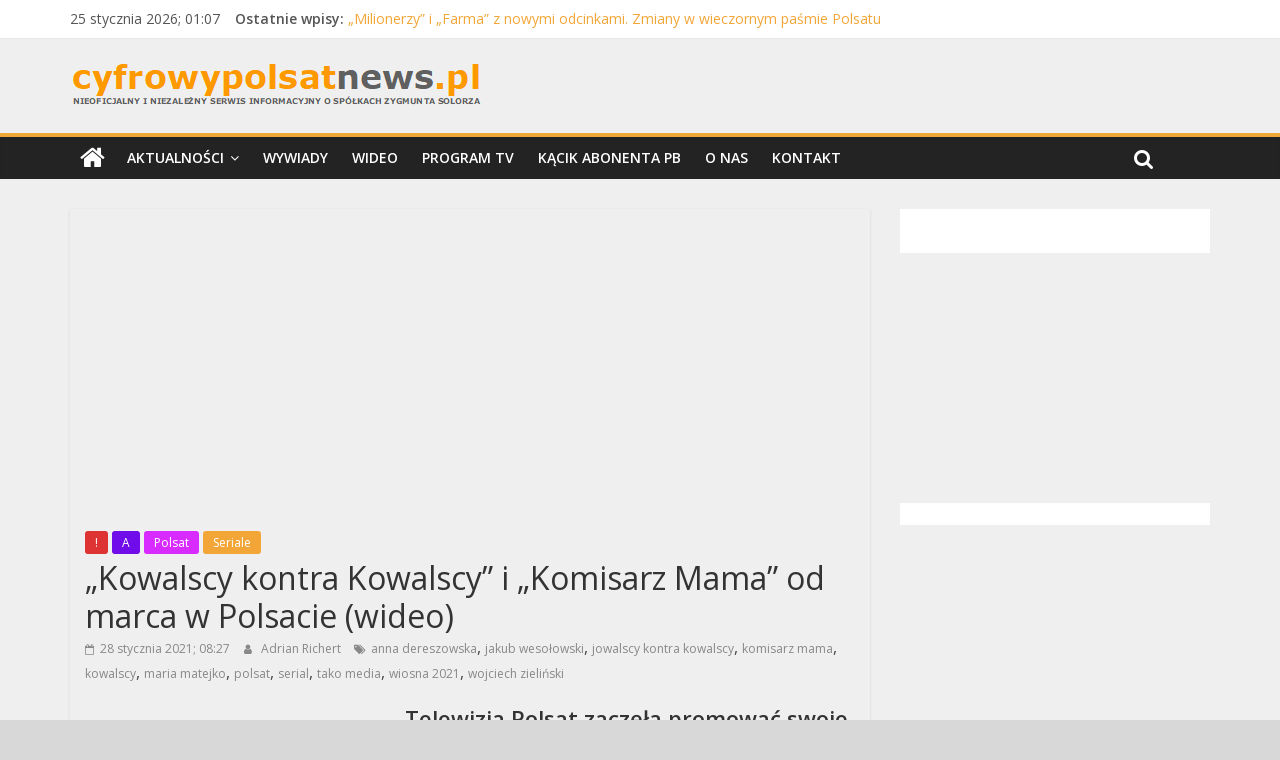

--- FILE ---
content_type: text/html; charset=UTF-8
request_url: https://cyfrowypolsatnews.pl/kowalscy-kontra-kowalscy-i-komisarz-mama-od-marca-w-polsacie-wideo/
body_size: 95114
content:
<!DOCTYPE html>
<html lang="pl-PL">
<head>
	<meta charset="UTF-8"/>
	<meta name="viewport" content="width=device-width, initial-scale=1">
	<link rel="profile" href="http://gmpg.org/xfn/11"/>
	<link rel="dns-prefetch" href="//cdn.hu-manity.co" />
		<!-- Cookie Compliance -->
		<script type="text/javascript">var huOptions = {"appID":"cyfrowypolsatnewspl-2a7919b","currentLanguage":"pl","blocking":false,"globalCookie":false};</script>
		<script type="text/javascript" src="https://cdn.hu-manity.co/hu-banner.min.js"></script><title>„Kowalscy kontra Kowalscy” i &#8222;Komisarz Mama&#8221; od marca w Polsacie (wideo) &#8211; cyfrowypolsatnews.pl</title>
<meta name='robots' content='max-image-preview:large' />
<!-- Znacznik Google (gtag.js) tryb zgody dataLayer dodany przez Site Kit -->
<script type="text/javascript" id="google_gtagjs-js-consent-mode-data-layer">
/* <![CDATA[ */
window.dataLayer = window.dataLayer || [];function gtag(){dataLayer.push(arguments);}
gtag('consent', 'default', {"ad_personalization":"denied","ad_storage":"denied","ad_user_data":"denied","analytics_storage":"denied","functionality_storage":"denied","security_storage":"denied","personalization_storage":"denied","region":["AT","BE","BG","CH","CY","CZ","DE","DK","EE","ES","FI","FR","GB","GR","HR","HU","IE","IS","IT","LI","LT","LU","LV","MT","NL","NO","PL","PT","RO","SE","SI","SK"],"wait_for_update":500});
window._googlesitekitConsentCategoryMap = {"statistics":["analytics_storage"],"marketing":["ad_storage","ad_user_data","ad_personalization"],"functional":["functionality_storage","security_storage"],"preferences":["personalization_storage"]};
window._googlesitekitConsents = {"ad_personalization":"denied","ad_storage":"denied","ad_user_data":"denied","analytics_storage":"denied","functionality_storage":"denied","security_storage":"denied","personalization_storage":"denied","region":["AT","BE","BG","CH","CY","CZ","DE","DK","EE","ES","FI","FR","GB","GR","HR","HU","IE","IS","IT","LI","LT","LU","LV","MT","NL","NO","PL","PT","RO","SE","SI","SK"],"wait_for_update":500};
/* ]]> */
</script>
<!-- DataLayer trybu zgody na koniec znacznika Google (gtag.js) dodany przez Site Kit -->
<link rel='dns-prefetch' href='//www.googletagmanager.com' />
<link rel='dns-prefetch' href='//fonts.googleapis.com' />
<link rel='dns-prefetch' href='//pagead2.googlesyndication.com' />
<link rel='dns-prefetch' href='//fundingchoicesmessages.google.com' />
<link rel="alternate" type="application/rss+xml" title="cyfrowypolsatnews.pl &raquo; Kanał z wpisami" href="https://cyfrowypolsatnews.pl/feed/" />
<link rel="alternate" type="application/rss+xml" title="cyfrowypolsatnews.pl &raquo; Kanał z komentarzami" href="https://cyfrowypolsatnews.pl/comments/feed/" />
<link rel="alternate" type="application/rss+xml" title="cyfrowypolsatnews.pl &raquo; „Kowalscy kontra Kowalscy” i &#8222;Komisarz Mama&#8221; od marca w Polsacie (wideo) Kanał z komentarzami" href="https://cyfrowypolsatnews.pl/kowalscy-kontra-kowalscy-i-komisarz-mama-od-marca-w-polsacie-wideo/feed/" />
		<!-- This site uses the Google Analytics by ExactMetrics plugin v8.0.1 - Using Analytics tracking - https://www.exactmetrics.com/ -->
							<script src="//www.googletagmanager.com/gtag/js?id=G-40FECM979T"  data-cfasync="false" data-wpfc-render="false" type="text/javascript" async></script>
			<script data-cfasync="false" data-wpfc-render="false" type="text/javascript">
				var em_version = '8.0.1';
				var em_track_user = true;
				var em_no_track_reason = '';
								var ExactMetricsDefaultLocations = {"page_location":"https:\/\/cyfrowypolsatnews.pl\/kowalscy-kontra-kowalscy-i-komisarz-mama-od-marca-w-polsacie-wideo\/"};
				if ( typeof ExactMetricsPrivacyGuardFilter === 'function' ) {
					var ExactMetricsLocations = (typeof ExactMetricsExcludeQuery === 'object') ? ExactMetricsPrivacyGuardFilter( ExactMetricsExcludeQuery ) : ExactMetricsPrivacyGuardFilter( ExactMetricsDefaultLocations );
				} else {
					var ExactMetricsLocations = (typeof ExactMetricsExcludeQuery === 'object') ? ExactMetricsExcludeQuery : ExactMetricsDefaultLocations;
				}

								var disableStrs = [
										'ga-disable-G-40FECM979T',
									];

				/* Function to detect opted out users */
				function __gtagTrackerIsOptedOut() {
					for (var index = 0; index < disableStrs.length; index++) {
						if (document.cookie.indexOf(disableStrs[index] + '=true') > -1) {
							return true;
						}
					}

					return false;
				}

				/* Disable tracking if the opt-out cookie exists. */
				if (__gtagTrackerIsOptedOut()) {
					for (var index = 0; index < disableStrs.length; index++) {
						window[disableStrs[index]] = true;
					}
				}

				/* Opt-out function */
				function __gtagTrackerOptout() {
					for (var index = 0; index < disableStrs.length; index++) {
						document.cookie = disableStrs[index] + '=true; expires=Thu, 31 Dec 2099 23:59:59 UTC; path=/';
						window[disableStrs[index]] = true;
					}
				}

				if ('undefined' === typeof gaOptout) {
					function gaOptout() {
						__gtagTrackerOptout();
					}
				}
								window.dataLayer = window.dataLayer || [];

				window.ExactMetricsDualTracker = {
					helpers: {},
					trackers: {},
				};
				if (em_track_user) {
					function __gtagDataLayer() {
						dataLayer.push(arguments);
					}

					function __gtagTracker(type, name, parameters) {
						if (!parameters) {
							parameters = {};
						}

						if (parameters.send_to) {
							__gtagDataLayer.apply(null, arguments);
							return;
						}

						if (type === 'event') {
														parameters.send_to = exactmetrics_frontend.v4_id;
							var hookName = name;
							if (typeof parameters['event_category'] !== 'undefined') {
								hookName = parameters['event_category'] + ':' + name;
							}

							if (typeof ExactMetricsDualTracker.trackers[hookName] !== 'undefined') {
								ExactMetricsDualTracker.trackers[hookName](parameters);
							} else {
								__gtagDataLayer('event', name, parameters);
							}
							
						} else {
							__gtagDataLayer.apply(null, arguments);
						}
					}

					__gtagTracker('js', new Date());
					__gtagTracker('set', {
						'developer_id.dNDMyYj': true,
											});
					if ( ExactMetricsLocations.page_location ) {
						__gtagTracker('set', ExactMetricsLocations);
					}
										__gtagTracker('config', 'G-40FECM979T', {"forceSSL":"true"} );
															window.gtag = __gtagTracker;										(function () {
						/* https://developers.google.com/analytics/devguides/collection/analyticsjs/ */
						/* ga and __gaTracker compatibility shim. */
						var noopfn = function () {
							return null;
						};
						var newtracker = function () {
							return new Tracker();
						};
						var Tracker = function () {
							return null;
						};
						var p = Tracker.prototype;
						p.get = noopfn;
						p.set = noopfn;
						p.send = function () {
							var args = Array.prototype.slice.call(arguments);
							args.unshift('send');
							__gaTracker.apply(null, args);
						};
						var __gaTracker = function () {
							var len = arguments.length;
							if (len === 0) {
								return;
							}
							var f = arguments[len - 1];
							if (typeof f !== 'object' || f === null || typeof f.hitCallback !== 'function') {
								if ('send' === arguments[0]) {
									var hitConverted, hitObject = false, action;
									if ('event' === arguments[1]) {
										if ('undefined' !== typeof arguments[3]) {
											hitObject = {
												'eventAction': arguments[3],
												'eventCategory': arguments[2],
												'eventLabel': arguments[4],
												'value': arguments[5] ? arguments[5] : 1,
											}
										}
									}
									if ('pageview' === arguments[1]) {
										if ('undefined' !== typeof arguments[2]) {
											hitObject = {
												'eventAction': 'page_view',
												'page_path': arguments[2],
											}
										}
									}
									if (typeof arguments[2] === 'object') {
										hitObject = arguments[2];
									}
									if (typeof arguments[5] === 'object') {
										Object.assign(hitObject, arguments[5]);
									}
									if ('undefined' !== typeof arguments[1].hitType) {
										hitObject = arguments[1];
										if ('pageview' === hitObject.hitType) {
											hitObject.eventAction = 'page_view';
										}
									}
									if (hitObject) {
										action = 'timing' === arguments[1].hitType ? 'timing_complete' : hitObject.eventAction;
										hitConverted = mapArgs(hitObject);
										__gtagTracker('event', action, hitConverted);
									}
								}
								return;
							}

							function mapArgs(args) {
								var arg, hit = {};
								var gaMap = {
									'eventCategory': 'event_category',
									'eventAction': 'event_action',
									'eventLabel': 'event_label',
									'eventValue': 'event_value',
									'nonInteraction': 'non_interaction',
									'timingCategory': 'event_category',
									'timingVar': 'name',
									'timingValue': 'value',
									'timingLabel': 'event_label',
									'page': 'page_path',
									'location': 'page_location',
									'title': 'page_title',
									'referrer' : 'page_referrer',
								};
								for (arg in args) {
																		if (!(!args.hasOwnProperty(arg) || !gaMap.hasOwnProperty(arg))) {
										hit[gaMap[arg]] = args[arg];
									} else {
										hit[arg] = args[arg];
									}
								}
								return hit;
							}

							try {
								f.hitCallback();
							} catch (ex) {
							}
						};
						__gaTracker.create = newtracker;
						__gaTracker.getByName = newtracker;
						__gaTracker.getAll = function () {
							return [];
						};
						__gaTracker.remove = noopfn;
						__gaTracker.loaded = true;
						window['__gaTracker'] = __gaTracker;
					})();
									} else {
										console.log("");
					(function () {
						function __gtagTracker() {
							return null;
						}

						window['__gtagTracker'] = __gtagTracker;
						window['gtag'] = __gtagTracker;
					})();
									}
			</script>
				<!-- / Google Analytics by ExactMetrics -->
		<script type="text/javascript">
/* <![CDATA[ */
window._wpemojiSettings = {"baseUrl":"https:\/\/s.w.org\/images\/core\/emoji\/15.0.3\/72x72\/","ext":".png","svgUrl":"https:\/\/s.w.org\/images\/core\/emoji\/15.0.3\/svg\/","svgExt":".svg","source":{"concatemoji":"https:\/\/cyfrowypolsatnews.pl\/wp-includes\/js\/wp-emoji-release.min.js?ver=6.6.4"}};
/*! This file is auto-generated */
!function(i,n){var o,s,e;function c(e){try{var t={supportTests:e,timestamp:(new Date).valueOf()};sessionStorage.setItem(o,JSON.stringify(t))}catch(e){}}function p(e,t,n){e.clearRect(0,0,e.canvas.width,e.canvas.height),e.fillText(t,0,0);var t=new Uint32Array(e.getImageData(0,0,e.canvas.width,e.canvas.height).data),r=(e.clearRect(0,0,e.canvas.width,e.canvas.height),e.fillText(n,0,0),new Uint32Array(e.getImageData(0,0,e.canvas.width,e.canvas.height).data));return t.every(function(e,t){return e===r[t]})}function u(e,t,n){switch(t){case"flag":return n(e,"\ud83c\udff3\ufe0f\u200d\u26a7\ufe0f","\ud83c\udff3\ufe0f\u200b\u26a7\ufe0f")?!1:!n(e,"\ud83c\uddfa\ud83c\uddf3","\ud83c\uddfa\u200b\ud83c\uddf3")&&!n(e,"\ud83c\udff4\udb40\udc67\udb40\udc62\udb40\udc65\udb40\udc6e\udb40\udc67\udb40\udc7f","\ud83c\udff4\u200b\udb40\udc67\u200b\udb40\udc62\u200b\udb40\udc65\u200b\udb40\udc6e\u200b\udb40\udc67\u200b\udb40\udc7f");case"emoji":return!n(e,"\ud83d\udc26\u200d\u2b1b","\ud83d\udc26\u200b\u2b1b")}return!1}function f(e,t,n){var r="undefined"!=typeof WorkerGlobalScope&&self instanceof WorkerGlobalScope?new OffscreenCanvas(300,150):i.createElement("canvas"),a=r.getContext("2d",{willReadFrequently:!0}),o=(a.textBaseline="top",a.font="600 32px Arial",{});return e.forEach(function(e){o[e]=t(a,e,n)}),o}function t(e){var t=i.createElement("script");t.src=e,t.defer=!0,i.head.appendChild(t)}"undefined"!=typeof Promise&&(o="wpEmojiSettingsSupports",s=["flag","emoji"],n.supports={everything:!0,everythingExceptFlag:!0},e=new Promise(function(e){i.addEventListener("DOMContentLoaded",e,{once:!0})}),new Promise(function(t){var n=function(){try{var e=JSON.parse(sessionStorage.getItem(o));if("object"==typeof e&&"number"==typeof e.timestamp&&(new Date).valueOf()<e.timestamp+604800&&"object"==typeof e.supportTests)return e.supportTests}catch(e){}return null}();if(!n){if("undefined"!=typeof Worker&&"undefined"!=typeof OffscreenCanvas&&"undefined"!=typeof URL&&URL.createObjectURL&&"undefined"!=typeof Blob)try{var e="postMessage("+f.toString()+"("+[JSON.stringify(s),u.toString(),p.toString()].join(",")+"));",r=new Blob([e],{type:"text/javascript"}),a=new Worker(URL.createObjectURL(r),{name:"wpTestEmojiSupports"});return void(a.onmessage=function(e){c(n=e.data),a.terminate(),t(n)})}catch(e){}c(n=f(s,u,p))}t(n)}).then(function(e){for(var t in e)n.supports[t]=e[t],n.supports.everything=n.supports.everything&&n.supports[t],"flag"!==t&&(n.supports.everythingExceptFlag=n.supports.everythingExceptFlag&&n.supports[t]);n.supports.everythingExceptFlag=n.supports.everythingExceptFlag&&!n.supports.flag,n.DOMReady=!1,n.readyCallback=function(){n.DOMReady=!0}}).then(function(){return e}).then(function(){var e;n.supports.everything||(n.readyCallback(),(e=n.source||{}).concatemoji?t(e.concatemoji):e.wpemoji&&e.twemoji&&(t(e.twemoji),t(e.wpemoji)))}))}((window,document),window._wpemojiSettings);
/* ]]> */
</script>
<style id='wp-emoji-styles-inline-css' type='text/css'>

	img.wp-smiley, img.emoji {
		display: inline !important;
		border: none !important;
		box-shadow: none !important;
		height: 1em !important;
		width: 1em !important;
		margin: 0 0.07em !important;
		vertical-align: -0.1em !important;
		background: none !important;
		padding: 0 !important;
	}
</style>
<link rel='stylesheet' id='wp-block-library-css' href='https://cyfrowypolsatnews.pl/wp-includes/css/dist/block-library/style.min.css?ver=6.6.4' type='text/css' media='all' />
<style id='esf-fb-halfwidth-style-inline-css' type='text/css'>
.wp-block-create-block-easy-social-feed-facebook-carousel{background-color:#21759b;color:#fff;padding:2px}

</style>
<style id='esf-fb-fullwidth-style-inline-css' type='text/css'>
.wp-block-create-block-easy-social-feed-facebook-carousel{background-color:#21759b;color:#fff;padding:2px}

</style>
<style id='esf-fb-thumbnail-style-inline-css' type='text/css'>
.wp-block-create-block-easy-social-feed-facebook-carousel{background-color:#21759b;color:#fff;padding:2px}

</style>
<style id='classic-theme-styles-inline-css' type='text/css'>
/*! This file is auto-generated */
.wp-block-button__link{color:#fff;background-color:#32373c;border-radius:9999px;box-shadow:none;text-decoration:none;padding:calc(.667em + 2px) calc(1.333em + 2px);font-size:1.125em}.wp-block-file__button{background:#32373c;color:#fff;text-decoration:none}
</style>
<style id='global-styles-inline-css' type='text/css'>
:root{--wp--preset--aspect-ratio--square: 1;--wp--preset--aspect-ratio--4-3: 4/3;--wp--preset--aspect-ratio--3-4: 3/4;--wp--preset--aspect-ratio--3-2: 3/2;--wp--preset--aspect-ratio--2-3: 2/3;--wp--preset--aspect-ratio--16-9: 16/9;--wp--preset--aspect-ratio--9-16: 9/16;--wp--preset--color--black: #000000;--wp--preset--color--cyan-bluish-gray: #abb8c3;--wp--preset--color--white: #ffffff;--wp--preset--color--pale-pink: #f78da7;--wp--preset--color--vivid-red: #cf2e2e;--wp--preset--color--luminous-vivid-orange: #ff6900;--wp--preset--color--luminous-vivid-amber: #fcb900;--wp--preset--color--light-green-cyan: #7bdcb5;--wp--preset--color--vivid-green-cyan: #00d084;--wp--preset--color--pale-cyan-blue: #8ed1fc;--wp--preset--color--vivid-cyan-blue: #0693e3;--wp--preset--color--vivid-purple: #9b51e0;--wp--preset--gradient--vivid-cyan-blue-to-vivid-purple: linear-gradient(135deg,rgba(6,147,227,1) 0%,rgb(155,81,224) 100%);--wp--preset--gradient--light-green-cyan-to-vivid-green-cyan: linear-gradient(135deg,rgb(122,220,180) 0%,rgb(0,208,130) 100%);--wp--preset--gradient--luminous-vivid-amber-to-luminous-vivid-orange: linear-gradient(135deg,rgba(252,185,0,1) 0%,rgba(255,105,0,1) 100%);--wp--preset--gradient--luminous-vivid-orange-to-vivid-red: linear-gradient(135deg,rgba(255,105,0,1) 0%,rgb(207,46,46) 100%);--wp--preset--gradient--very-light-gray-to-cyan-bluish-gray: linear-gradient(135deg,rgb(238,238,238) 0%,rgb(169,184,195) 100%);--wp--preset--gradient--cool-to-warm-spectrum: linear-gradient(135deg,rgb(74,234,220) 0%,rgb(151,120,209) 20%,rgb(207,42,186) 40%,rgb(238,44,130) 60%,rgb(251,105,98) 80%,rgb(254,248,76) 100%);--wp--preset--gradient--blush-light-purple: linear-gradient(135deg,rgb(255,206,236) 0%,rgb(152,150,240) 100%);--wp--preset--gradient--blush-bordeaux: linear-gradient(135deg,rgb(254,205,165) 0%,rgb(254,45,45) 50%,rgb(107,0,62) 100%);--wp--preset--gradient--luminous-dusk: linear-gradient(135deg,rgb(255,203,112) 0%,rgb(199,81,192) 50%,rgb(65,88,208) 100%);--wp--preset--gradient--pale-ocean: linear-gradient(135deg,rgb(255,245,203) 0%,rgb(182,227,212) 50%,rgb(51,167,181) 100%);--wp--preset--gradient--electric-grass: linear-gradient(135deg,rgb(202,248,128) 0%,rgb(113,206,126) 100%);--wp--preset--gradient--midnight: linear-gradient(135deg,rgb(2,3,129) 0%,rgb(40,116,252) 100%);--wp--preset--font-size--small: 13px;--wp--preset--font-size--medium: 20px;--wp--preset--font-size--large: 36px;--wp--preset--font-size--x-large: 42px;--wp--preset--spacing--20: 0.44rem;--wp--preset--spacing--30: 0.67rem;--wp--preset--spacing--40: 1rem;--wp--preset--spacing--50: 1.5rem;--wp--preset--spacing--60: 2.25rem;--wp--preset--spacing--70: 3.38rem;--wp--preset--spacing--80: 5.06rem;--wp--preset--shadow--natural: 6px 6px 9px rgba(0, 0, 0, 0.2);--wp--preset--shadow--deep: 12px 12px 50px rgba(0, 0, 0, 0.4);--wp--preset--shadow--sharp: 6px 6px 0px rgba(0, 0, 0, 0.2);--wp--preset--shadow--outlined: 6px 6px 0px -3px rgba(255, 255, 255, 1), 6px 6px rgba(0, 0, 0, 1);--wp--preset--shadow--crisp: 6px 6px 0px rgba(0, 0, 0, 1);}:where(.is-layout-flex){gap: 0.5em;}:where(.is-layout-grid){gap: 0.5em;}body .is-layout-flex{display: flex;}.is-layout-flex{flex-wrap: wrap;align-items: center;}.is-layout-flex > :is(*, div){margin: 0;}body .is-layout-grid{display: grid;}.is-layout-grid > :is(*, div){margin: 0;}:where(.wp-block-columns.is-layout-flex){gap: 2em;}:where(.wp-block-columns.is-layout-grid){gap: 2em;}:where(.wp-block-post-template.is-layout-flex){gap: 1.25em;}:where(.wp-block-post-template.is-layout-grid){gap: 1.25em;}.has-black-color{color: var(--wp--preset--color--black) !important;}.has-cyan-bluish-gray-color{color: var(--wp--preset--color--cyan-bluish-gray) !important;}.has-white-color{color: var(--wp--preset--color--white) !important;}.has-pale-pink-color{color: var(--wp--preset--color--pale-pink) !important;}.has-vivid-red-color{color: var(--wp--preset--color--vivid-red) !important;}.has-luminous-vivid-orange-color{color: var(--wp--preset--color--luminous-vivid-orange) !important;}.has-luminous-vivid-amber-color{color: var(--wp--preset--color--luminous-vivid-amber) !important;}.has-light-green-cyan-color{color: var(--wp--preset--color--light-green-cyan) !important;}.has-vivid-green-cyan-color{color: var(--wp--preset--color--vivid-green-cyan) !important;}.has-pale-cyan-blue-color{color: var(--wp--preset--color--pale-cyan-blue) !important;}.has-vivid-cyan-blue-color{color: var(--wp--preset--color--vivid-cyan-blue) !important;}.has-vivid-purple-color{color: var(--wp--preset--color--vivid-purple) !important;}.has-black-background-color{background-color: var(--wp--preset--color--black) !important;}.has-cyan-bluish-gray-background-color{background-color: var(--wp--preset--color--cyan-bluish-gray) !important;}.has-white-background-color{background-color: var(--wp--preset--color--white) !important;}.has-pale-pink-background-color{background-color: var(--wp--preset--color--pale-pink) !important;}.has-vivid-red-background-color{background-color: var(--wp--preset--color--vivid-red) !important;}.has-luminous-vivid-orange-background-color{background-color: var(--wp--preset--color--luminous-vivid-orange) !important;}.has-luminous-vivid-amber-background-color{background-color: var(--wp--preset--color--luminous-vivid-amber) !important;}.has-light-green-cyan-background-color{background-color: var(--wp--preset--color--light-green-cyan) !important;}.has-vivid-green-cyan-background-color{background-color: var(--wp--preset--color--vivid-green-cyan) !important;}.has-pale-cyan-blue-background-color{background-color: var(--wp--preset--color--pale-cyan-blue) !important;}.has-vivid-cyan-blue-background-color{background-color: var(--wp--preset--color--vivid-cyan-blue) !important;}.has-vivid-purple-background-color{background-color: var(--wp--preset--color--vivid-purple) !important;}.has-black-border-color{border-color: var(--wp--preset--color--black) !important;}.has-cyan-bluish-gray-border-color{border-color: var(--wp--preset--color--cyan-bluish-gray) !important;}.has-white-border-color{border-color: var(--wp--preset--color--white) !important;}.has-pale-pink-border-color{border-color: var(--wp--preset--color--pale-pink) !important;}.has-vivid-red-border-color{border-color: var(--wp--preset--color--vivid-red) !important;}.has-luminous-vivid-orange-border-color{border-color: var(--wp--preset--color--luminous-vivid-orange) !important;}.has-luminous-vivid-amber-border-color{border-color: var(--wp--preset--color--luminous-vivid-amber) !important;}.has-light-green-cyan-border-color{border-color: var(--wp--preset--color--light-green-cyan) !important;}.has-vivid-green-cyan-border-color{border-color: var(--wp--preset--color--vivid-green-cyan) !important;}.has-pale-cyan-blue-border-color{border-color: var(--wp--preset--color--pale-cyan-blue) !important;}.has-vivid-cyan-blue-border-color{border-color: var(--wp--preset--color--vivid-cyan-blue) !important;}.has-vivid-purple-border-color{border-color: var(--wp--preset--color--vivid-purple) !important;}.has-vivid-cyan-blue-to-vivid-purple-gradient-background{background: var(--wp--preset--gradient--vivid-cyan-blue-to-vivid-purple) !important;}.has-light-green-cyan-to-vivid-green-cyan-gradient-background{background: var(--wp--preset--gradient--light-green-cyan-to-vivid-green-cyan) !important;}.has-luminous-vivid-amber-to-luminous-vivid-orange-gradient-background{background: var(--wp--preset--gradient--luminous-vivid-amber-to-luminous-vivid-orange) !important;}.has-luminous-vivid-orange-to-vivid-red-gradient-background{background: var(--wp--preset--gradient--luminous-vivid-orange-to-vivid-red) !important;}.has-very-light-gray-to-cyan-bluish-gray-gradient-background{background: var(--wp--preset--gradient--very-light-gray-to-cyan-bluish-gray) !important;}.has-cool-to-warm-spectrum-gradient-background{background: var(--wp--preset--gradient--cool-to-warm-spectrum) !important;}.has-blush-light-purple-gradient-background{background: var(--wp--preset--gradient--blush-light-purple) !important;}.has-blush-bordeaux-gradient-background{background: var(--wp--preset--gradient--blush-bordeaux) !important;}.has-luminous-dusk-gradient-background{background: var(--wp--preset--gradient--luminous-dusk) !important;}.has-pale-ocean-gradient-background{background: var(--wp--preset--gradient--pale-ocean) !important;}.has-electric-grass-gradient-background{background: var(--wp--preset--gradient--electric-grass) !important;}.has-midnight-gradient-background{background: var(--wp--preset--gradient--midnight) !important;}.has-small-font-size{font-size: var(--wp--preset--font-size--small) !important;}.has-medium-font-size{font-size: var(--wp--preset--font-size--medium) !important;}.has-large-font-size{font-size: var(--wp--preset--font-size--large) !important;}.has-x-large-font-size{font-size: var(--wp--preset--font-size--x-large) !important;}
:where(.wp-block-post-template.is-layout-flex){gap: 1.25em;}:where(.wp-block-post-template.is-layout-grid){gap: 1.25em;}
:where(.wp-block-columns.is-layout-flex){gap: 2em;}:where(.wp-block-columns.is-layout-grid){gap: 2em;}
:root :where(.wp-block-pullquote){font-size: 1.5em;line-height: 1.6;}
</style>
<link rel='stylesheet' id='easy-facebook-likebox-custom-fonts-css' href='https://cyfrowypolsatnews.pl/wp-content/plugins/easy-facebook-likebox/frontend/assets/css/esf-custom-fonts.css?ver=6.6.4' type='text/css' media='all' />
<link rel='stylesheet' id='easy-facebook-likebox-popup-styles-css' href='https://cyfrowypolsatnews.pl/wp-content/plugins/easy-facebook-likebox/facebook/frontend/assets/css/esf-free-popup.css?ver=6.5.9' type='text/css' media='all' />
<link rel='stylesheet' id='easy-facebook-likebox-frontend-css' href='https://cyfrowypolsatnews.pl/wp-content/plugins/easy-facebook-likebox/facebook/frontend/assets/css/easy-facebook-likebox-frontend.css?ver=6.5.9' type='text/css' media='all' />
<link rel='stylesheet' id='easy-facebook-likebox-customizer-style-css' href='https://cyfrowypolsatnews.pl/wp-admin/admin-ajax.php?action=easy-facebook-likebox-customizer-style&#038;ver=6.5.9' type='text/css' media='all' />
<link rel='stylesheet' id='dashicons-css' href='https://cyfrowypolsatnews.pl/wp-includes/css/dashicons.min.css?ver=6.6.4' type='text/css' media='all' />
<link rel='stylesheet' id='everest-forms-general-css' href='https://cyfrowypolsatnews.pl/wp-content/plugins/everest-forms/assets/css/everest-forms.css?ver=3.0.2' type='text/css' media='all' />
<link rel='stylesheet' id='jquery-intl-tel-input-css' href='https://cyfrowypolsatnews.pl/wp-content/plugins/everest-forms/assets/css/intlTelInput.css?ver=3.0.2' type='text/css' media='all' />
<link rel='stylesheet' id='post_hit_counter-frontend-css' href='https://cyfrowypolsatnews.pl/wp-content/plugins/post-hit-counter/assets/css/frontend.css?ver=1.3.2' type='text/css' media='all' />
<link rel='stylesheet' id='style-css' href='https://cyfrowypolsatnews.pl/wp-content/plugins/shouty/css/main.css?ver=6.6.4' type='text/css' media='all' />
<link rel='stylesheet' id='colormag_google_fonts-css' href='//fonts.googleapis.com/css?family=Open+Sans%3A400%2C600&#038;ver=6.6.4' type='text/css' media='all' />
<link rel='stylesheet' id='colormag_style-css' href='https://cyfrowypolsatnews.pl/wp-content/themes/colormag/style.css?ver=6.6.4' type='text/css' media='all' />
<link rel='stylesheet' id='colormag-fontawesome-css' href='https://cyfrowypolsatnews.pl/wp-content/themes/colormag/fontawesome/css/font-awesome.css?ver=4.2.1' type='text/css' media='all' />
<link rel='stylesheet' id='post_hit_counter-widget-css' href='https://cyfrowypolsatnews.pl/wp-content/plugins/post-hit-counter/assets/css/widget.css?ver=1.3.2' type='text/css' media='all' />
<link rel='stylesheet' id='esf-custom-fonts-css' href='https://cyfrowypolsatnews.pl/wp-content/plugins/easy-facebook-likebox/frontend/assets/css/esf-custom-fonts.css?ver=6.6.4' type='text/css' media='all' />
<link rel='stylesheet' id='esf-insta-frontend-css' href='https://cyfrowypolsatnews.pl/wp-content/plugins/easy-facebook-likebox//instagram/frontend/assets/css/esf-insta-frontend.css?ver=6.6.4' type='text/css' media='all' />
<link rel='stylesheet' id='esf-insta-customizer-style-css' href='https://cyfrowypolsatnews.pl/wp-admin/admin-ajax.php?action=esf-insta-customizer-style&#038;ver=6.6.4' type='text/css' media='all' />
<script type="text/javascript" src="https://cyfrowypolsatnews.pl/wp-content/plugins/google-analytics-dashboard-for-wp/assets/js/frontend-gtag.min.js?ver=8.0.1" id="exactmetrics-frontend-script-js"></script>
<script data-cfasync="false" data-wpfc-render="false" type="text/javascript" id='exactmetrics-frontend-script-js-extra'>/* <![CDATA[ */
var exactmetrics_frontend = {"js_events_tracking":"true","download_extensions":"zip,mp3,mpeg,pdf,docx,pptx,xlsx,rar","inbound_paths":"[{\"path\":\"\\\/go\\\/\",\"label\":\"affiliate\"},{\"path\":\"\\\/recommend\\\/\",\"label\":\"affiliate\"}]","home_url":"https:\/\/cyfrowypolsatnews.pl","hash_tracking":"false","v4_id":"G-40FECM979T"};/* ]]> */
</script>
<script type="text/javascript" src="https://cyfrowypolsatnews.pl/wp-includes/js/jquery/jquery.min.js?ver=3.7.1" id="jquery-core-js"></script>
<script type="text/javascript" src="https://cyfrowypolsatnews.pl/wp-includes/js/jquery/jquery-migrate.min.js?ver=3.4.1" id="jquery-migrate-js"></script>
<script type="text/javascript" src="https://cyfrowypolsatnews.pl/wp-content/plugins/easy-facebook-likebox/facebook/frontend/assets/js/esf-free-popup.min.js?ver=6.5.9" id="easy-facebook-likebox-popup-script-js"></script>
<script type="text/javascript" id="easy-facebook-likebox-public-script-js-extra">
/* <![CDATA[ */
var public_ajax = {"ajax_url":"https:\/\/cyfrowypolsatnews.pl\/wp-admin\/admin-ajax.php","efbl_is_fb_pro":""};
/* ]]> */
</script>
<script type="text/javascript" src="https://cyfrowypolsatnews.pl/wp-content/plugins/easy-facebook-likebox/facebook/frontend/assets/js/public.js?ver=6.5.9" id="easy-facebook-likebox-public-script-js"></script>
<!--[if lte IE 8]>
<script type="text/javascript" src="https://cyfrowypolsatnews.pl/wp-content/themes/colormag/js/html5shiv.min.js?ver=6.6.4" id="html5-js"></script>
<![endif]-->
<script type="text/javascript" src="https://cyfrowypolsatnews.pl/wp-content/plugins/easy-facebook-likebox/frontend/assets/js/imagesloaded.pkgd.min.js?ver=6.6.4" id="imagesloaded.pkgd.min-js"></script>
<script type="text/javascript" id="esf-insta-public-js-extra">
/* <![CDATA[ */
var esf_insta = {"ajax_url":"https:\/\/cyfrowypolsatnews.pl\/wp-admin\/admin-ajax.php","version":"free","nonce":"1564b3e721"};
/* ]]> */
</script>
<script type="text/javascript" src="https://cyfrowypolsatnews.pl/wp-content/plugins/easy-facebook-likebox//instagram/frontend/assets/js/esf-insta-public.js?ver=1" id="esf-insta-public-js"></script>

<!-- Fragment znacznika Google (gtag.js) dodany przez Site Kit -->
<!-- Fragment Google Analytics dodany przez Site Kit -->
<script type="text/javascript" src="https://www.googletagmanager.com/gtag/js?id=GT-MJKLNJG" id="google_gtagjs-js" async></script>
<script type="text/javascript" id="google_gtagjs-js-after">
/* <![CDATA[ */
window.dataLayer = window.dataLayer || [];function gtag(){dataLayer.push(arguments);}
gtag("set","linker",{"domains":["cyfrowypolsatnews.pl"]});
gtag("js", new Date());
gtag("set", "developer_id.dZTNiMT", true);
gtag("config", "GT-MJKLNJG");
/* ]]> */
</script>
<link rel="https://api.w.org/" href="https://cyfrowypolsatnews.pl/wp-json/" /><link rel="alternate" title="JSON" type="application/json" href="https://cyfrowypolsatnews.pl/wp-json/wp/v2/posts/4571" /><link rel="EditURI" type="application/rsd+xml" title="RSD" href="https://cyfrowypolsatnews.pl/xmlrpc.php?rsd" />
<meta name="generator" content="WordPress 6.6.4" />
<meta name="generator" content="Everest Forms 3.0.2" />
<link rel="canonical" href="https://cyfrowypolsatnews.pl/kowalscy-kontra-kowalscy-i-komisarz-mama-od-marca-w-polsacie-wideo/" />
<link rel='shortlink' href='https://cyfrowypolsatnews.pl/?p=4571' />
<link rel="alternate" title="oEmbed (JSON)" type="application/json+oembed" href="https://cyfrowypolsatnews.pl/wp-json/oembed/1.0/embed?url=https%3A%2F%2Fcyfrowypolsatnews.pl%2Fkowalscy-kontra-kowalscy-i-komisarz-mama-od-marca-w-polsacie-wideo%2F" />
<link rel="alternate" title="oEmbed (XML)" type="text/xml+oembed" href="https://cyfrowypolsatnews.pl/wp-json/oembed/1.0/embed?url=https%3A%2F%2Fcyfrowypolsatnews.pl%2Fkowalscy-kontra-kowalscy-i-komisarz-mama-od-marca-w-polsacie-wideo%2F&#038;format=xml" />
<meta property="fb:app_id" content="345640268806419"/><meta name="generator" content="Site Kit by Google 1.170.0" /><link rel="pingback" href="https://cyfrowypolsatnews.pl/xmlrpc.php">
<!-- Znaczniki meta Google AdSense dodane przez Site Kit -->
<meta name="google-adsense-platform-account" content="ca-host-pub-2644536267352236">
<meta name="google-adsense-platform-domain" content="sitekit.withgoogle.com">
<!-- Zakończ dodawanie meta znaczników Google AdSense przez Site Kit -->
<style type="text/css" id="custom-background-css">
body.custom-background { background-color: #d8d8d8; }
</style>
	
<!-- Fragment Google AdSense dodany przez Site Kit -->
<script type="text/javascript" async="async" src="https://pagead2.googlesyndication.com/pagead/js/adsbygoogle.js?client=ca-pub-7510969708822146&amp;host=ca-host-pub-2644536267352236" crossorigin="anonymous"></script>

<!-- Zakończ fragment Google AdSense dodany przez Site Kit -->

<!-- Fragment odzyskiwania blokowania reklam Google AdSense dodany przez Site Kit -->
<script async src="https://fundingchoicesmessages.google.com/i/pub-7510969708822146?ers=1" nonce="eRc3uKhVxLSz4YwtQfrBZg"></script><script nonce="eRc3uKhVxLSz4YwtQfrBZg">(function() {function signalGooglefcPresent() {if (!window.frames['googlefcPresent']) {if (document.body) {const iframe = document.createElement('iframe'); iframe.style = 'width: 0; height: 0; border: none; z-index: -1000; left: -1000px; top: -1000px;'; iframe.style.display = 'none'; iframe.name = 'googlefcPresent'; document.body.appendChild(iframe);} else {setTimeout(signalGooglefcPresent, 0);}}}signalGooglefcPresent();})();</script>
<!-- Zakończ blokowanie reklam Google AdSense, fragment odzyskiwania dodany przez Site Kit -->

<!-- Fragment ochrony przed błędem odzyskiwania blokowania reklam Google AdSense dodany przez Site Kit -->
<script>(function(){'use strict';function aa(a){var b=0;return function(){return b<a.length?{done:!1,value:a[b++]}:{done:!0}}}var ba="function"==typeof Object.defineProperties?Object.defineProperty:function(a,b,c){if(a==Array.prototype||a==Object.prototype)return a;a[b]=c.value;return a};
function ca(a){a=["object"==typeof globalThis&&globalThis,a,"object"==typeof window&&window,"object"==typeof self&&self,"object"==typeof global&&global];for(var b=0;b<a.length;++b){var c=a[b];if(c&&c.Math==Math)return c}throw Error("Cannot find global object");}var da=ca(this);function k(a,b){if(b)a:{var c=da;a=a.split(".");for(var d=0;d<a.length-1;d++){var e=a[d];if(!(e in c))break a;c=c[e]}a=a[a.length-1];d=c[a];b=b(d);b!=d&&null!=b&&ba(c,a,{configurable:!0,writable:!0,value:b})}}
function ea(a){return a.raw=a}function m(a){var b="undefined"!=typeof Symbol&&Symbol.iterator&&a[Symbol.iterator];if(b)return b.call(a);if("number"==typeof a.length)return{next:aa(a)};throw Error(String(a)+" is not an iterable or ArrayLike");}function fa(a){for(var b,c=[];!(b=a.next()).done;)c.push(b.value);return c}var ha="function"==typeof Object.create?Object.create:function(a){function b(){}b.prototype=a;return new b},n;
if("function"==typeof Object.setPrototypeOf)n=Object.setPrototypeOf;else{var q;a:{var ia={a:!0},ja={};try{ja.__proto__=ia;q=ja.a;break a}catch(a){}q=!1}n=q?function(a,b){a.__proto__=b;if(a.__proto__!==b)throw new TypeError(a+" is not extensible");return a}:null}var ka=n;
function r(a,b){a.prototype=ha(b.prototype);a.prototype.constructor=a;if(ka)ka(a,b);else for(var c in b)if("prototype"!=c)if(Object.defineProperties){var d=Object.getOwnPropertyDescriptor(b,c);d&&Object.defineProperty(a,c,d)}else a[c]=b[c];a.A=b.prototype}function la(){for(var a=Number(this),b=[],c=a;c<arguments.length;c++)b[c-a]=arguments[c];return b}k("Number.MAX_SAFE_INTEGER",function(){return 9007199254740991});
k("Number.isFinite",function(a){return a?a:function(b){return"number"!==typeof b?!1:!isNaN(b)&&Infinity!==b&&-Infinity!==b}});k("Number.isInteger",function(a){return a?a:function(b){return Number.isFinite(b)?b===Math.floor(b):!1}});k("Number.isSafeInteger",function(a){return a?a:function(b){return Number.isInteger(b)&&Math.abs(b)<=Number.MAX_SAFE_INTEGER}});
k("Math.trunc",function(a){return a?a:function(b){b=Number(b);if(isNaN(b)||Infinity===b||-Infinity===b||0===b)return b;var c=Math.floor(Math.abs(b));return 0>b?-c:c}});k("Object.is",function(a){return a?a:function(b,c){return b===c?0!==b||1/b===1/c:b!==b&&c!==c}});k("Array.prototype.includes",function(a){return a?a:function(b,c){var d=this;d instanceof String&&(d=String(d));var e=d.length;c=c||0;for(0>c&&(c=Math.max(c+e,0));c<e;c++){var f=d[c];if(f===b||Object.is(f,b))return!0}return!1}});
k("String.prototype.includes",function(a){return a?a:function(b,c){if(null==this)throw new TypeError("The 'this' value for String.prototype.includes must not be null or undefined");if(b instanceof RegExp)throw new TypeError("First argument to String.prototype.includes must not be a regular expression");return-1!==this.indexOf(b,c||0)}});/*

 Copyright The Closure Library Authors.
 SPDX-License-Identifier: Apache-2.0
*/
var t=this||self;function v(a){return a};var w,x;a:{for(var ma=["CLOSURE_FLAGS"],y=t,z=0;z<ma.length;z++)if(y=y[ma[z]],null==y){x=null;break a}x=y}var na=x&&x[610401301];w=null!=na?na:!1;var A,oa=t.navigator;A=oa?oa.userAgentData||null:null;function B(a){return w?A?A.brands.some(function(b){return(b=b.brand)&&-1!=b.indexOf(a)}):!1:!1}function C(a){var b;a:{if(b=t.navigator)if(b=b.userAgent)break a;b=""}return-1!=b.indexOf(a)};function D(){return w?!!A&&0<A.brands.length:!1}function E(){return D()?B("Chromium"):(C("Chrome")||C("CriOS"))&&!(D()?0:C("Edge"))||C("Silk")};var pa=D()?!1:C("Trident")||C("MSIE");!C("Android")||E();E();C("Safari")&&(E()||(D()?0:C("Coast"))||(D()?0:C("Opera"))||(D()?0:C("Edge"))||(D()?B("Microsoft Edge"):C("Edg/"))||D()&&B("Opera"));var qa={},F=null;var ra="undefined"!==typeof Uint8Array,sa=!pa&&"function"===typeof btoa;function G(){return"function"===typeof BigInt};var H=0,I=0;function ta(a){var b=0>a;a=Math.abs(a);var c=a>>>0;a=Math.floor((a-c)/4294967296);b&&(c=m(ua(c,a)),b=c.next().value,a=c.next().value,c=b);H=c>>>0;I=a>>>0}function va(a,b){b>>>=0;a>>>=0;if(2097151>=b)var c=""+(4294967296*b+a);else G()?c=""+(BigInt(b)<<BigInt(32)|BigInt(a)):(c=(a>>>24|b<<8)&16777215,b=b>>16&65535,a=(a&16777215)+6777216*c+6710656*b,c+=8147497*b,b*=2,1E7<=a&&(c+=Math.floor(a/1E7),a%=1E7),1E7<=c&&(b+=Math.floor(c/1E7),c%=1E7),c=b+wa(c)+wa(a));return c}
function wa(a){a=String(a);return"0000000".slice(a.length)+a}function ua(a,b){b=~b;a?a=~a+1:b+=1;return[a,b]};var J;J="function"===typeof Symbol&&"symbol"===typeof Symbol()?Symbol():void 0;var xa=J?function(a,b){a[J]|=b}:function(a,b){void 0!==a.g?a.g|=b:Object.defineProperties(a,{g:{value:b,configurable:!0,writable:!0,enumerable:!1}})},K=J?function(a){return a[J]|0}:function(a){return a.g|0},L=J?function(a){return a[J]}:function(a){return a.g},M=J?function(a,b){a[J]=b;return a}:function(a,b){void 0!==a.g?a.g=b:Object.defineProperties(a,{g:{value:b,configurable:!0,writable:!0,enumerable:!1}});return a};function ya(a,b){M(b,(a|0)&-14591)}function za(a,b){M(b,(a|34)&-14557)}
function Aa(a){a=a>>14&1023;return 0===a?536870912:a};var N={},Ba={};function Ca(a){return!(!a||"object"!==typeof a||a.g!==Ba)}function Da(a){return null!==a&&"object"===typeof a&&!Array.isArray(a)&&a.constructor===Object}function P(a,b,c){if(!Array.isArray(a)||a.length)return!1;var d=K(a);if(d&1)return!0;if(!(b&&(Array.isArray(b)?b.includes(c):b.has(c))))return!1;M(a,d|1);return!0}Object.freeze(new function(){});Object.freeze(new function(){});var Ea=/^-?([1-9][0-9]*|0)(\.[0-9]+)?$/;var Q;function Fa(a,b){Q=b;a=new a(b);Q=void 0;return a}
function R(a,b,c){null==a&&(a=Q);Q=void 0;if(null==a){var d=96;c?(a=[c],d|=512):a=[];b&&(d=d&-16760833|(b&1023)<<14)}else{if(!Array.isArray(a))throw Error();d=K(a);if(d&64)return a;d|=64;if(c&&(d|=512,c!==a[0]))throw Error();a:{c=a;var e=c.length;if(e){var f=e-1;if(Da(c[f])){d|=256;b=f-(+!!(d&512)-1);if(1024<=b)throw Error();d=d&-16760833|(b&1023)<<14;break a}}if(b){b=Math.max(b,e-(+!!(d&512)-1));if(1024<b)throw Error();d=d&-16760833|(b&1023)<<14}}}M(a,d);return a};function Ga(a){switch(typeof a){case "number":return isFinite(a)?a:String(a);case "boolean":return a?1:0;case "object":if(a)if(Array.isArray(a)){if(P(a,void 0,0))return}else if(ra&&null!=a&&a instanceof Uint8Array){if(sa){for(var b="",c=0,d=a.length-10240;c<d;)b+=String.fromCharCode.apply(null,a.subarray(c,c+=10240));b+=String.fromCharCode.apply(null,c?a.subarray(c):a);a=btoa(b)}else{void 0===b&&(b=0);if(!F){F={};c="ABCDEFGHIJKLMNOPQRSTUVWXYZabcdefghijklmnopqrstuvwxyz0123456789".split("");d=["+/=",
"+/","-_=","-_.","-_"];for(var e=0;5>e;e++){var f=c.concat(d[e].split(""));qa[e]=f;for(var g=0;g<f.length;g++){var h=f[g];void 0===F[h]&&(F[h]=g)}}}b=qa[b];c=Array(Math.floor(a.length/3));d=b[64]||"";for(e=f=0;f<a.length-2;f+=3){var l=a[f],p=a[f+1];h=a[f+2];g=b[l>>2];l=b[(l&3)<<4|p>>4];p=b[(p&15)<<2|h>>6];h=b[h&63];c[e++]=g+l+p+h}g=0;h=d;switch(a.length-f){case 2:g=a[f+1],h=b[(g&15)<<2]||d;case 1:a=a[f],c[e]=b[a>>2]+b[(a&3)<<4|g>>4]+h+d}a=c.join("")}return a}}return a};function Ha(a,b,c){a=Array.prototype.slice.call(a);var d=a.length,e=b&256?a[d-1]:void 0;d+=e?-1:0;for(b=b&512?1:0;b<d;b++)a[b]=c(a[b]);if(e){b=a[b]={};for(var f in e)Object.prototype.hasOwnProperty.call(e,f)&&(b[f]=c(e[f]))}return a}function Ia(a,b,c,d,e){if(null!=a){if(Array.isArray(a))a=P(a,void 0,0)?void 0:e&&K(a)&2?a:Ja(a,b,c,void 0!==d,e);else if(Da(a)){var f={},g;for(g in a)Object.prototype.hasOwnProperty.call(a,g)&&(f[g]=Ia(a[g],b,c,d,e));a=f}else a=b(a,d);return a}}
function Ja(a,b,c,d,e){var f=d||c?K(a):0;d=d?!!(f&32):void 0;a=Array.prototype.slice.call(a);for(var g=0;g<a.length;g++)a[g]=Ia(a[g],b,c,d,e);c&&c(f,a);return a}function Ka(a){return a.s===N?a.toJSON():Ga(a)};function La(a,b,c){c=void 0===c?za:c;if(null!=a){if(ra&&a instanceof Uint8Array)return b?a:new Uint8Array(a);if(Array.isArray(a)){var d=K(a);if(d&2)return a;b&&(b=0===d||!!(d&32)&&!(d&64||!(d&16)));return b?M(a,(d|34)&-12293):Ja(a,La,d&4?za:c,!0,!0)}a.s===N&&(c=a.h,d=L(c),a=d&2?a:Fa(a.constructor,Ma(c,d,!0)));return a}}function Ma(a,b,c){var d=c||b&2?za:ya,e=!!(b&32);a=Ha(a,b,function(f){return La(f,e,d)});xa(a,32|(c?2:0));return a};function Na(a,b){a=a.h;return Oa(a,L(a),b)}function Oa(a,b,c,d){if(-1===c)return null;if(c>=Aa(b)){if(b&256)return a[a.length-1][c]}else{var e=a.length;if(d&&b&256&&(d=a[e-1][c],null!=d))return d;b=c+(+!!(b&512)-1);if(b<e)return a[b]}}function Pa(a,b,c,d,e){var f=Aa(b);if(c>=f||e){var g=b;if(b&256)e=a[a.length-1];else{if(null==d)return;e=a[f+(+!!(b&512)-1)]={};g|=256}e[c]=d;c<f&&(a[c+(+!!(b&512)-1)]=void 0);g!==b&&M(a,g)}else a[c+(+!!(b&512)-1)]=d,b&256&&(a=a[a.length-1],c in a&&delete a[c])}
function Qa(a,b){var c=Ra;var d=void 0===d?!1:d;var e=a.h;var f=L(e),g=Oa(e,f,b,d);if(null!=g&&"object"===typeof g&&g.s===N)c=g;else if(Array.isArray(g)){var h=K(g),l=h;0===l&&(l|=f&32);l|=f&2;l!==h&&M(g,l);c=new c(g)}else c=void 0;c!==g&&null!=c&&Pa(e,f,b,c,d);e=c;if(null==e)return e;a=a.h;f=L(a);f&2||(g=e,c=g.h,h=L(c),g=h&2?Fa(g.constructor,Ma(c,h,!1)):g,g!==e&&(e=g,Pa(a,f,b,e,d)));return e}function Sa(a,b){a=Na(a,b);return null==a||"string"===typeof a?a:void 0}
function Ta(a,b){var c=void 0===c?0:c;a=Na(a,b);if(null!=a)if(b=typeof a,"number"===b?Number.isFinite(a):"string"!==b?0:Ea.test(a))if("number"===typeof a){if(a=Math.trunc(a),!Number.isSafeInteger(a)){ta(a);b=H;var d=I;if(a=d&2147483648)b=~b+1>>>0,d=~d>>>0,0==b&&(d=d+1>>>0);b=4294967296*d+(b>>>0);a=a?-b:b}}else if(b=Math.trunc(Number(a)),Number.isSafeInteger(b))a=String(b);else{if(b=a.indexOf("."),-1!==b&&(a=a.substring(0,b)),!("-"===a[0]?20>a.length||20===a.length&&-922337<Number(a.substring(0,7)):
19>a.length||19===a.length&&922337>Number(a.substring(0,6)))){if(16>a.length)ta(Number(a));else if(G())a=BigInt(a),H=Number(a&BigInt(4294967295))>>>0,I=Number(a>>BigInt(32)&BigInt(4294967295));else{b=+("-"===a[0]);I=H=0;d=a.length;for(var e=b,f=(d-b)%6+b;f<=d;e=f,f+=6)e=Number(a.slice(e,f)),I*=1E6,H=1E6*H+e,4294967296<=H&&(I+=Math.trunc(H/4294967296),I>>>=0,H>>>=0);b&&(b=m(ua(H,I)),a=b.next().value,b=b.next().value,H=a,I=b)}a=H;b=I;b&2147483648?G()?a=""+(BigInt(b|0)<<BigInt(32)|BigInt(a>>>0)):(b=
m(ua(a,b)),a=b.next().value,b=b.next().value,a="-"+va(a,b)):a=va(a,b)}}else a=void 0;return null!=a?a:c}function S(a,b){a=Sa(a,b);return null!=a?a:""};function T(a,b,c){this.h=R(a,b,c)}T.prototype.toJSON=function(){return Ua(this,Ja(this.h,Ka,void 0,void 0,!1),!0)};T.prototype.s=N;T.prototype.toString=function(){return Ua(this,this.h,!1).toString()};
function Ua(a,b,c){var d=a.constructor.v,e=L(c?a.h:b);a=b.length;if(!a)return b;var f;if(Da(c=b[a-1])){a:{var g=c;var h={},l=!1,p;for(p in g)if(Object.prototype.hasOwnProperty.call(g,p)){var u=g[p];if(Array.isArray(u)){var jb=u;if(P(u,d,+p)||Ca(u)&&0===u.size)u=null;u!=jb&&(l=!0)}null!=u?h[p]=u:l=!0}if(l){for(var O in h){g=h;break a}g=null}}g!=c&&(f=!0);a--}for(p=+!!(e&512)-1;0<a;a--){O=a-1;c=b[O];O-=p;if(!(null==c||P(c,d,O)||Ca(c)&&0===c.size))break;var kb=!0}if(!f&&!kb)return b;b=Array.prototype.slice.call(b,
0,a);g&&b.push(g);return b};function Va(a){return function(b){if(null==b||""==b)b=new a;else{b=JSON.parse(b);if(!Array.isArray(b))throw Error(void 0);xa(b,32);b=Fa(a,b)}return b}};function Wa(a){this.h=R(a)}r(Wa,T);var Xa=Va(Wa);var U;function V(a){this.g=a}V.prototype.toString=function(){return this.g+""};var Ya={};function Za(a){if(void 0===U){var b=null;var c=t.trustedTypes;if(c&&c.createPolicy){try{b=c.createPolicy("goog#html",{createHTML:v,createScript:v,createScriptURL:v})}catch(d){t.console&&t.console.error(d.message)}U=b}else U=b}a=(b=U)?b.createScriptURL(a):a;return new V(a,Ya)};function $a(){return Math.floor(2147483648*Math.random()).toString(36)+Math.abs(Math.floor(2147483648*Math.random())^Date.now()).toString(36)};function ab(a,b){b=String(b);"application/xhtml+xml"===a.contentType&&(b=b.toLowerCase());return a.createElement(b)}function bb(a){this.g=a||t.document||document};/*

 SPDX-License-Identifier: Apache-2.0
*/
function cb(a,b){a.src=b instanceof V&&b.constructor===V?b.g:"type_error:TrustedResourceUrl";var c,d;(c=(b=null==(d=(c=(a.ownerDocument&&a.ownerDocument.defaultView||window).document).querySelector)?void 0:d.call(c,"script[nonce]"))?b.nonce||b.getAttribute("nonce")||"":"")&&a.setAttribute("nonce",c)};function db(a){a=void 0===a?document:a;return a.createElement("script")};function eb(a,b,c,d,e,f){try{var g=a.g,h=db(g);h.async=!0;cb(h,b);g.head.appendChild(h);h.addEventListener("load",function(){e();d&&g.head.removeChild(h)});h.addEventListener("error",function(){0<c?eb(a,b,c-1,d,e,f):(d&&g.head.removeChild(h),f())})}catch(l){f()}};var fb=t.atob("aHR0cHM6Ly93d3cuZ3N0YXRpYy5jb20vaW1hZ2VzL2ljb25zL21hdGVyaWFsL3N5c3RlbS8xeC93YXJuaW5nX2FtYmVyXzI0ZHAucG5n"),gb=t.atob("WW91IGFyZSBzZWVpbmcgdGhpcyBtZXNzYWdlIGJlY2F1c2UgYWQgb3Igc2NyaXB0IGJsb2NraW5nIHNvZnR3YXJlIGlzIGludGVyZmVyaW5nIHdpdGggdGhpcyBwYWdlLg=="),hb=t.atob("RGlzYWJsZSBhbnkgYWQgb3Igc2NyaXB0IGJsb2NraW5nIHNvZnR3YXJlLCB0aGVuIHJlbG9hZCB0aGlzIHBhZ2Uu");function ib(a,b,c){this.i=a;this.u=b;this.o=c;this.g=null;this.j=[];this.m=!1;this.l=new bb(this.i)}
function lb(a){if(a.i.body&&!a.m){var b=function(){mb(a);t.setTimeout(function(){nb(a,3)},50)};eb(a.l,a.u,2,!0,function(){t[a.o]||b()},b);a.m=!0}}
function mb(a){for(var b=W(1,5),c=0;c<b;c++){var d=X(a);a.i.body.appendChild(d);a.j.push(d)}b=X(a);b.style.bottom="0";b.style.left="0";b.style.position="fixed";b.style.width=W(100,110).toString()+"%";b.style.zIndex=W(2147483544,2147483644).toString();b.style.backgroundColor=ob(249,259,242,252,219,229);b.style.boxShadow="0 0 12px #888";b.style.color=ob(0,10,0,10,0,10);b.style.display="flex";b.style.justifyContent="center";b.style.fontFamily="Roboto, Arial";c=X(a);c.style.width=W(80,85).toString()+
"%";c.style.maxWidth=W(750,775).toString()+"px";c.style.margin="24px";c.style.display="flex";c.style.alignItems="flex-start";c.style.justifyContent="center";d=ab(a.l.g,"IMG");d.className=$a();d.src=fb;d.alt="Warning icon";d.style.height="24px";d.style.width="24px";d.style.paddingRight="16px";var e=X(a),f=X(a);f.style.fontWeight="bold";f.textContent=gb;var g=X(a);g.textContent=hb;Y(a,e,f);Y(a,e,g);Y(a,c,d);Y(a,c,e);Y(a,b,c);a.g=b;a.i.body.appendChild(a.g);b=W(1,5);for(c=0;c<b;c++)d=X(a),a.i.body.appendChild(d),
a.j.push(d)}function Y(a,b,c){for(var d=W(1,5),e=0;e<d;e++){var f=X(a);b.appendChild(f)}b.appendChild(c);c=W(1,5);for(d=0;d<c;d++)e=X(a),b.appendChild(e)}function W(a,b){return Math.floor(a+Math.random()*(b-a))}function ob(a,b,c,d,e,f){return"rgb("+W(Math.max(a,0),Math.min(b,255)).toString()+","+W(Math.max(c,0),Math.min(d,255)).toString()+","+W(Math.max(e,0),Math.min(f,255)).toString()+")"}function X(a){a=ab(a.l.g,"DIV");a.className=$a();return a}
function nb(a,b){0>=b||null!=a.g&&0!==a.g.offsetHeight&&0!==a.g.offsetWidth||(pb(a),mb(a),t.setTimeout(function(){nb(a,b-1)},50))}function pb(a){for(var b=m(a.j),c=b.next();!c.done;c=b.next())(c=c.value)&&c.parentNode&&c.parentNode.removeChild(c);a.j=[];(b=a.g)&&b.parentNode&&b.parentNode.removeChild(b);a.g=null};function qb(a,b,c,d,e){function f(l){document.body?g(document.body):0<l?t.setTimeout(function(){f(l-1)},e):b()}function g(l){l.appendChild(h);t.setTimeout(function(){h?(0!==h.offsetHeight&&0!==h.offsetWidth?b():a(),h.parentNode&&h.parentNode.removeChild(h)):a()},d)}var h=rb(c);f(3)}function rb(a){var b=document.createElement("div");b.className=a;b.style.width="1px";b.style.height="1px";b.style.position="absolute";b.style.left="-10000px";b.style.top="-10000px";b.style.zIndex="-10000";return b};function Ra(a){this.h=R(a)}r(Ra,T);function sb(a){this.h=R(a)}r(sb,T);var tb=Va(sb);function ub(a){var b=la.apply(1,arguments);if(0===b.length)return Za(a[0]);for(var c=a[0],d=0;d<b.length;d++)c+=encodeURIComponent(b[d])+a[d+1];return Za(c)};function vb(a){if(!a)return null;a=Sa(a,4);var b;null===a||void 0===a?b=null:b=Za(a);return b};var wb=ea([""]),xb=ea([""]);function yb(a,b){this.m=a;this.o=new bb(a.document);this.g=b;this.j=S(this.g,1);this.u=vb(Qa(this.g,2))||ub(wb);this.i=!1;b=vb(Qa(this.g,13))||ub(xb);this.l=new ib(a.document,b,S(this.g,12))}yb.prototype.start=function(){zb(this)};
function zb(a){Ab(a);eb(a.o,a.u,3,!1,function(){a:{var b=a.j;var c=t.btoa(b);if(c=t[c]){try{var d=Xa(t.atob(c))}catch(e){b=!1;break a}b=b===Sa(d,1)}else b=!1}b?Z(a,S(a.g,14)):(Z(a,S(a.g,8)),lb(a.l))},function(){qb(function(){Z(a,S(a.g,7));lb(a.l)},function(){return Z(a,S(a.g,6))},S(a.g,9),Ta(a.g,10),Ta(a.g,11))})}function Z(a,b){a.i||(a.i=!0,a=new a.m.XMLHttpRequest,a.open("GET",b,!0),a.send())}function Ab(a){var b=t.btoa(a.j);a.m[b]&&Z(a,S(a.g,5))};(function(a,b){t[a]=function(){var c=la.apply(0,arguments);t[a]=function(){};b.call.apply(b,[null].concat(c instanceof Array?c:fa(m(c))))}})("__h82AlnkH6D91__",function(a){"function"===typeof window.atob&&(new yb(window,tb(window.atob(a)))).start()});}).call(this);

window.__h82AlnkH6D91__("[base64]/[base64]/[base64]/[base64]");</script>
<!-- Zakończ blokowanie reklam Google AdSense, dodając fragment kodu ochrony przed błędem odzyskiwania przez Site Kit -->
<link rel="icon" href="https://cyfrowypolsatnews.pl/wp-content/uploads/2019/05/favicon.png" sizes="32x32" />
<link rel="icon" href="https://cyfrowypolsatnews.pl/wp-content/uploads/2019/05/favicon.png" sizes="192x192" />
<link rel="apple-touch-icon" href="https://cyfrowypolsatnews.pl/wp-content/uploads/2019/05/favicon.png" />
<meta name="msapplication-TileImage" content="https://cyfrowypolsatnews.pl/wp-content/uploads/2019/05/favicon.png" />
<!-- cyfrowypolsatnews.pl Internal Styles -->		<style type="text/css"> .colormag-button,blockquote,button,input[type=reset],input[type=button],input[type=submit],
		#masthead.colormag-header-clean #site-navigation.main-small-navigation .menu-toggle{background-color:#f3a638}
		#site-title a,.next a:hover,.previous a:hover,.social-links i.fa:hover,a,
		#masthead.colormag-header-clean .social-links li:hover i.fa,
		#masthead.colormag-header-classic .social-links li:hover i.fa,
		#masthead.colormag-header-clean .breaking-news .newsticker a:hover,
		#masthead.colormag-header-classic .breaking-news .newsticker a:hover,
		#masthead.colormag-header-classic #site-navigation .fa.search-top:hover,
		#masthead.colormag-header-classic #site-navigation .random-post a:hover .fa-random,
		#masthead .main-small-navigation li:hover > .sub-toggle i,
		.better-responsive-menu #masthead .main-small-navigation .sub-toggle.active .fa  {color:#f3a638}
		.fa.search-top:hover,
		#masthead.colormag-header-classic #site-navigation.main-small-navigation .menu-toggle,
		.main-navigation ul li.focus > a,
        #masthead.colormag-header-classic .main-navigation ul ul.sub-menu li.focus > a {background-color:#f3a638}
		#site-navigation{border-top:4px solid #f3a638}
		.home-icon.front_page_on,.main-navigation a:hover,.main-navigation ul li ul li a:hover,
		.main-navigation ul li ul li:hover>a,
		.main-navigation ul li.current-menu-ancestor>a,
		.main-navigation ul li.current-menu-item ul li a:hover,
		.main-navigation ul li.current-menu-item>a,
		.main-navigation ul li.current_page_ancestor>a,
		.main-navigation ul li.current_page_item>a,
		.main-navigation ul li:hover>a,
		.main-small-navigation li a:hover,
		.site-header .menu-toggle:hover,
		#masthead.colormag-header-classic .main-navigation ul ul.sub-menu li:hover > a,
		#masthead.colormag-header-classic .main-navigation ul ul.sub-menu li.current-menu-ancestor > a,
		#masthead.colormag-header-classic .main-navigation ul ul.sub-menu li.current-menu-item > a,
		#masthead .main-small-navigation li:hover > a,
		#masthead .main-small-navigation li.current-page-ancestor > a,
		#masthead .main-small-navigation li.current-menu-ancestor > a,
		#masthead .main-small-navigation li.current-page-item > a,
		#masthead .main-small-navigation li.current-menu-item > a{background-color:#f3a638}
		.main-small-navigation .current-menu-item>a,.main-small-navigation .current_page_item>a {background:#f3a638}
		#masthead.colormag-header-classic .main-navigation ul ul.sub-menu li:hover,
		#masthead.colormag-header-classic .main-navigation ul ul.sub-menu li.current-menu-ancestor,
		#masthead.colormag-header-classic .main-navigation ul ul.sub-menu li.current-menu-item,
		#masthead.colormag-header-classic #site-navigation .menu-toggle,
		#masthead.colormag-header-classic #site-navigation .menu-toggle:hover,
		#masthead.colormag-header-classic .main-navigation ul > li:hover > a,
        #masthead.colormag-header-classic .main-navigation ul > li.current-menu-item > a,
        #masthead.colormag-header-classic .main-navigation ul > li.current-menu-ancestor > a,
        #masthead.colormag-header-classic .main-navigation ul li.focus > a{ border-color:#f3a638}
		.promo-button-area a:hover{border:2px solid #f3a638;background-color:#f3a638}
		#content .wp-pagenavi .current,
		#content .wp-pagenavi a:hover,.format-link .entry-content a,.pagination span{ background-color:#f3a638}
		.pagination a span:hover{color:#f3a638;border-color:#f3a638}
		#content .comments-area a.comment-edit-link:hover,#content .comments-area a.comment-permalink:hover,
		#content .comments-area article header cite a:hover,.comments-area .comment-author-link a:hover{color:#f3a638}
		.comments-area .comment-author-link span{background-color:#f3a638}
		.comment .comment-reply-link:hover,.nav-next a,.nav-previous a{color:#f3a638}
		#secondary .widget-title{border-bottom:2px solid #f3a638}
		#secondary .widget-title span{background-color:#f3a638}
		.footer-widgets-area .widget-title{border-bottom:2px solid #f3a638}
		.footer-widgets-area .widget-title span,
		.colormag-footer--classic .footer-widgets-area .widget-title span::before{background-color:#f3a638}
		.footer-widgets-area a:hover{color:#f3a638}
		.advertisement_above_footer .widget-title{ border-bottom:2px solid #f3a638}
		.advertisement_above_footer .widget-title span{background-color:#f3a638}
		a#scroll-up i{color:#f3a638}
		.page-header .page-title{border-bottom:2px solid #f3a638}
		#content .post .article-content .above-entry-meta .cat-links a,
		.page-header .page-title span{ background-color:#f3a638}
		#content .post .article-content .entry-title a:hover,
		.entry-meta .byline i,.entry-meta .cat-links i,.entry-meta a,
		.post .entry-title a:hover,.search .entry-title a:hover{color:#f3a638}
		.entry-meta .post-format i{background-color:#f3a638}
		.entry-meta .comments-link a:hover,.entry-meta .edit-link a:hover,.entry-meta .posted-on a:hover,
		.entry-meta .tag-links a:hover,.single #content .tags a:hover{color:#f3a638}.more-link,
		.no-post-thumbnail{background-color:#f3a638}
		.post-box .entry-meta .cat-links a:hover,.post-box .entry-meta .posted-on a:hover,
		.post.post-box .entry-title a:hover{color:#f3a638}
		.widget_featured_slider .slide-content .above-entry-meta .cat-links a{background-color:#f3a638}
		.widget_featured_slider .slide-content .below-entry-meta .byline a:hover,
		.widget_featured_slider .slide-content .below-entry-meta .comments a:hover,
		.widget_featured_slider .slide-content .below-entry-meta .posted-on a:hover,
		.widget_featured_slider .slide-content .entry-title a:hover{color:#f3a638}
		.widget_highlighted_posts .article-content .above-entry-meta .cat-links a {background-color:#f3a638}
		.byline a:hover,.comments a:hover,.edit-link a:hover,.posted-on a:hover,.tag-links a:hover,
		.widget_highlighted_posts .article-content .below-entry-meta .byline a:hover,
		.widget_highlighted_posts .article-content .below-entry-meta .comments a:hover,
		.widget_highlighted_posts .article-content .below-entry-meta .posted-on a:hover,
		.widget_highlighted_posts .article-content .entry-title a:hover{color:#f3a638}
		.widget_featured_posts .article-content .above-entry-meta .cat-links a{background-color:#f3a638}
		.widget_featured_posts .article-content .entry-title a:hover{color:#f3a638}
		.widget_featured_posts .widget-title{border-bottom:2px solid #f3a638}
		.widget_featured_posts .widget-title span{background-color:#f3a638}
		.related-posts-main-title .fa,.single-related-posts .article-content .entry-title a:hover{color:#f3a638} .widget_slider_area .widget-title,.widget_beside_slider .widget-title { border-bottom:2px solid #f3a638} .widget_slider_area .widget-title span,.widget_beside_slider .widget-title span { background-color:#f3a638}
		 @media (max-width: 768px) {.better-responsive-menu .sub-toggle{background-color:#d5881a}}</style>
		<!-- cyfrowypolsatnews.pl Elementor Internal Styles -->			<style type="text/css">.elementor .tg-module-wrapper .module-title{border-bottom:1px solid #f3a638}.elementor .tg-module-wrapper .module-title span,.elementor .tg-module-wrapper .tg-post-category{background-color:#f3a638}.elementor .tg-module-wrapper .tg-module-meta .tg-module-comments a:hover,.elementor .tg-module-wrapper .tg-module-meta .tg-post-auther-name a:hover,.elementor .tg-module-wrapper .tg-module-meta .tg-post-date a:hover,.elementor .tg-module-wrapper .tg-module-title:hover a,.elementor .tg-module-wrapper.tg-module-grid .tg_module_grid .tg-module-info .tg-module-meta a:hover{color:#f3a638}</style>
					<style type="text/css" id="wp-custom-css">
			#news-bar, #header-text-nav-container, #main, .widget-title, .widget ul {
	background: #efefef;
}
mark, ins{ 
    background: #efefef;
    text-decoration: none;
}		</style>
		</head>

<body class="post-template-default single single-post postid-4571 single-format-standard custom-background wp-custom-logo cookies-not-set everest-forms-no-js  wide elementor-default elementor-kit-3242">


<div id="page" class="hfeed site">
	
	
	<header id="masthead" class="site-header clearfix ">
		<div id="header-text-nav-container" class="clearfix">

						<div class="news-bar">
				<div class="inner-wrap clearfix">
					
		<div class="date-in-header">
			25 stycznia 2026; 01:07		</div>

		
							<div class="breaking-news">
			<strong class="breaking-news-latest">Ostatnie wpisy:</strong>
			<ul class="newsticker">
									<li>
						<a href="https://cyfrowypolsatnews.pl/milionerzy-i-farma-z-nowymi-odcinkami-zmiany-w-wieczornym-pasmie-polsatu/"
						   title="„Milionerzy” i „Farma” z nowymi odcinkami. Zmiany w wieczornym paśmie Polsatu">„Milionerzy” i „Farma” z nowymi odcinkami. Zmiany w wieczornym paśmie Polsatu</a>
					</li>
									<li>
						<a href="https://cyfrowypolsatnews.pl/filmowy-poczatek-roku-w-polsat-box-go/"
						   title="Filmowy początek roku w Polsat Box Go">Filmowy początek roku w Polsat Box Go</a>
					</li>
									<li>
						<a href="https://cyfrowypolsatnews.pl/plus-rozszerza-portfolio-smartfonow/"
						   title="Plus rozszerza portfolio smartfonów">Plus rozszerza portfolio smartfonów</a>
					</li>
									<li>
						<a href="https://cyfrowypolsatnews.pl/united-cup-hitem-ogladalnosci-polsat-sport/"
						   title="United Cup hitem oglądalności Polsat Sport">United Cup hitem oglądalności Polsat Sport</a>
					</li>
									<li>
						<a href="https://cyfrowypolsatnews.pl/zmiany-w-portfolio-polsat-media/"
						   title="Zmiany w portfolio Polsat Media">Zmiany w portfolio Polsat Media</a>
					</li>
							</ul>
		</div>
		
									</div>
			</div>
		
			
			
		<div class="inner-wrap">

			<div id="header-text-nav-wrap" class="clearfix">
				<div id="header-left-section">
											<div id="header-logo-image">
							<a href="https://cyfrowypolsatnews.pl/" class="custom-logo-link" rel="home"><img width="414" height="50" src="https://cyfrowypolsatnews.pl/wp-content/uploads/2021/08/cropped-cpnews-2021-wersja-c.png" class="custom-logo" alt="cyfrowypolsatnews.pl" decoding="async" srcset="https://cyfrowypolsatnews.pl/wp-content/uploads/2021/08/cropped-cpnews-2021-wersja-c.png 414w, https://cyfrowypolsatnews.pl/wp-content/uploads/2021/08/cropped-cpnews-2021-wersja-c-300x36.png 300w" sizes="(max-width: 414px) 100vw, 414px" /></a>						</div><!-- #header-logo-image -->
											<div id="header-text" class="screen-reader-text">
													<h3 id="site-title">
								<a href="https://cyfrowypolsatnews.pl/" title="cyfrowypolsatnews.pl" rel="home">cyfrowypolsatnews.pl</a>
							</h3>
																		<p id="site-description">nieoficjalny i niezależny serwis informacyjny o spółkach Zygumta Solorza</p>
						<!-- #site-description -->
					</div><!-- #header-text -->
				</div><!-- #header-left-section -->
				<div id="header-right-section">
									</div><!-- #header-right-section -->

			</div><!-- #header-text-nav-wrap -->

		</div><!-- .inner-wrap -->

		
			
			
		<nav id="site-navigation" class="main-navigation clearfix" role="navigation">
			<div class="inner-wrap clearfix">
				
					<div class="home-icon">
						<a href="https://cyfrowypolsatnews.pl/" title="cyfrowypolsatnews.pl"><i class="fa fa-home"></i></a>
					</div>

					
				<p class="menu-toggle"></p>
				<div class="menu-primary-container"><ul id="menu-primary" class="menu"><li id="menu-item-832" class="menu-item menu-item-type-post_type menu-item-object-page menu-item-has-children menu-item-832"><a href="https://cyfrowypolsatnews.pl/aktualnosci/">Aktualności</a>
<ul class="sub-menu">
	<li id="menu-item-833" class="menu-item menu-item-type-post_type menu-item-object-page menu-item-has-children menu-item-833"><a href="https://cyfrowypolsatnews.pl/aktualnosci/telewizja-polsat/">Telewizja Polsat</a>
	<ul class="sub-menu">
		<li id="menu-item-834" class="menu-item menu-item-type-post_type menu-item-object-page menu-item-834"><a href="https://cyfrowypolsatnews.pl/aktualnosci/telewizja-polsat/seriale/">Seriale</a></li>
		<li id="menu-item-835" class="menu-item menu-item-type-post_type menu-item-object-page menu-item-835"><a href="https://cyfrowypolsatnews.pl/aktualnosci/telewizja-polsat/programy-rozrywkowe/">Programy rozrywkowe</a></li>
		<li id="menu-item-836" class="menu-item menu-item-type-post_type menu-item-object-page menu-item-836"><a href="https://cyfrowypolsatnews.pl/aktualnosci/telewizja-polsat/programy-informacyjne-i-publicystyczne/">Programy informacyjne i publicystyczne</a></li>
		<li id="menu-item-837" class="menu-item menu-item-type-post_type menu-item-object-page menu-item-837"><a href="https://cyfrowypolsatnews.pl/aktualnosci/telewizja-polsat/eventy/">Eventy</a></li>
		<li id="menu-item-838" class="menu-item menu-item-type-post_type menu-item-object-page menu-item-838"><a href="https://cyfrowypolsatnews.pl/aktualnosci/telewizja-polsat/fundacja-polsat/">Fundacja Polsat</a></li>
		<li id="menu-item-839" class="menu-item menu-item-type-post_type menu-item-object-page menu-item-839"><a href="https://cyfrowypolsatnews.pl/aktualnosci/telewizja-polsat/polsat-media/">Polsat Media</a></li>
	</ul>
</li>
	<li id="menu-item-6621" class="menu-item menu-item-type-post_type menu-item-object-page menu-item-6621"><a href="https://cyfrowypolsatnews.pl/aktualnosci/polsat-box/">Polsat Box</a></li>
	<li id="menu-item-840" class="menu-item menu-item-type-post_type menu-item-object-page menu-item-has-children menu-item-840"><a href="https://cyfrowypolsatnews.pl/aktualnosci/kanaly-polsatu/">Kanały Polsatu</a>
	<ul class="sub-menu">
		<li id="menu-item-864" class="menu-item menu-item-type-post_type menu-item-object-page menu-item-864"><a href="https://cyfrowypolsatnews.pl/aktualnosci/kanaly-polsatu/polsat/">Polsat</a></li>
		<li id="menu-item-860" class="menu-item menu-item-type-post_type menu-item-object-page menu-item-860"><a href="https://cyfrowypolsatnews.pl/aktualnosci/kanaly-polsatu/polsat-1/">Polsat 1</a></li>
		<li id="menu-item-852" class="menu-item menu-item-type-post_type menu-item-object-page menu-item-852"><a href="https://cyfrowypolsatnews.pl/aktualnosci/kanaly-polsatu/polsat-2/">Polsat 2</a></li>
		<li id="menu-item-861" class="menu-item menu-item-type-post_type menu-item-object-page menu-item-861"><a href="https://cyfrowypolsatnews.pl/aktualnosci/kanaly-polsatu/super-polsat/">Super Polsat</a></li>
		<li id="menu-item-850" class="menu-item menu-item-type-post_type menu-item-object-page menu-item-850"><a href="https://cyfrowypolsatnews.pl/aktualnosci/kanaly-polsatu/polsat-news/">Polsat News</a></li>
		<li id="menu-item-851" class="menu-item menu-item-type-post_type menu-item-object-page menu-item-851"><a href="https://cyfrowypolsatnews.pl/aktualnosci/kanaly-polsatu/polsat-news-2/">Polsat News 2</a></li>
		<li id="menu-item-6629" class="menu-item menu-item-type-post_type menu-item-object-page menu-item-6629"><a href="https://cyfrowypolsatnews.pl/aktualnosci/kanaly-polsatu/wydarzenia-24/">Wydarzenia 24</a></li>
		<li id="menu-item-849" class="menu-item menu-item-type-post_type menu-item-object-page menu-item-849"><a href="https://cyfrowypolsatnews.pl/aktualnosci/kanaly-polsatu/polsat-film/">Polsat Film</a></li>
		<li id="menu-item-853" class="menu-item menu-item-type-post_type menu-item-object-page menu-item-853"><a href="https://cyfrowypolsatnews.pl/aktualnosci/kanaly-polsatu/polsat-play/">Polsat Play</a></li>
		<li id="menu-item-848" class="menu-item menu-item-type-post_type menu-item-object-page menu-item-848"><a href="https://cyfrowypolsatnews.pl/aktualnosci/kanaly-polsatu/polsat-cafe/">Polsat Cafe</a></li>
		<li id="menu-item-6630" class="menu-item menu-item-type-post_type menu-item-object-page menu-item-6630"><a href="https://cyfrowypolsatnews.pl/aktualnosci/kanaly-polsatu/polsat-seriale/">Polsat Seriale</a></li>
		<li id="menu-item-862" class="menu-item menu-item-type-post_type menu-item-object-page menu-item-862"><a href="https://cyfrowypolsatnews.pl/aktualnosci/kanaly-polsatu/polsat-doku/">Polsat Doku</a></li>
		<li id="menu-item-844" class="menu-item menu-item-type-post_type menu-item-object-page menu-item-844"><a href="https://cyfrowypolsatnews.pl/aktualnosci/kanaly-polsatu/polsat-rodzina/">Polsat Rodzina</a></li>
		<li id="menu-item-843" class="menu-item menu-item-type-post_type menu-item-object-page menu-item-843"><a href="https://cyfrowypolsatnews.pl/aktualnosci/kanaly-polsatu/polsat-games/">Polsat Games</a></li>
		<li id="menu-item-842" class="menu-item menu-item-type-post_type menu-item-object-page menu-item-842"><a href="https://cyfrowypolsatnews.pl/aktualnosci/kanaly-polsatu/kanaly-sportowe-polsatu/">Kanały sportowe Polsatu</a></li>
		<li id="menu-item-841" class="menu-item menu-item-type-post_type menu-item-object-page menu-item-841"><a href="https://cyfrowypolsatnews.pl/aktualnosci/kanaly-polsatu/kanaly-eleven-sports/">Kanały Eleven Sports</a></li>
		<li id="menu-item-854" class="menu-item menu-item-type-post_type menu-item-object-page menu-item-854"><a href="https://cyfrowypolsatnews.pl/aktualnosci/kanaly-polsatu/czworka/">Czwórka</a></li>
		<li id="menu-item-855" class="menu-item menu-item-type-post_type menu-item-object-page menu-item-855"><a href="https://cyfrowypolsatnews.pl/aktualnosci/kanaly-polsatu/szostka/">Szóstka</a></li>
		<li id="menu-item-863" class="menu-item menu-item-type-post_type menu-item-object-page menu-item-863"><a href="https://cyfrowypolsatnews.pl/aktualnosci/kanaly-polsatu/polsat-music/">Polsat Music</a></li>
		<li id="menu-item-845" class="menu-item menu-item-type-post_type menu-item-object-page menu-item-845"><a href="https://cyfrowypolsatnews.pl/aktualnosci/kanaly-polsatu/kanaly-eska-tv/">Kanały Eska TV</a></li>
		<li id="menu-item-846" class="menu-item menu-item-type-post_type menu-item-object-page menu-item-846"><a href="https://cyfrowypolsatnews.pl/aktualnosci/kanaly-polsatu/vox-music-tv/">VOX Music TV</a></li>
		<li id="menu-item-847" class="menu-item menu-item-type-post_type menu-item-object-page menu-item-847"><a href="https://cyfrowypolsatnews.pl/aktualnosci/kanaly-polsatu/polo-tv/">Polo TV</a></li>
		<li id="menu-item-858" class="menu-item menu-item-type-post_type menu-item-object-page menu-item-858"><a href="https://cyfrowypolsatnews.pl/aktualnosci/kanaly-polsatu/disco-polo-music/">Disco Polo Music</a></li>
		<li id="menu-item-869" class="menu-item menu-item-type-post_type menu-item-object-page menu-item-869"><a href="https://cyfrowypolsatnews.pl/aktualnosci/kanaly-polsatu/fokus-tv/">Fokus TV</a></li>
		<li id="menu-item-870" class="menu-item menu-item-type-post_type menu-item-object-page menu-item-870"><a href="https://cyfrowypolsatnews.pl/aktualnosci/kanaly-polsatu/nowa-tv/">Nowa TV</a></li>
		<li id="menu-item-859" class="menu-item menu-item-type-post_type menu-item-object-page menu-item-859"><a href="https://cyfrowypolsatnews.pl/aktualnosci/kanaly-polsatu/muzo-fm/">Muzo.FM</a></li>
		<li id="menu-item-871" class="menu-item menu-item-type-post_type menu-item-object-page menu-item-871"><a href="https://cyfrowypolsatnews.pl/aktualnosci/kanaly-polsatu/tv-okazje/">TV Okazje</a></li>
		<li id="menu-item-856" class="menu-item menu-item-type-post_type menu-item-object-page menu-item-856"><a href="https://cyfrowypolsatnews.pl/aktualnosci/kanaly-polsatu/superstacja/">Superstacja (archiwum)</a></li>
		<li id="menu-item-857" class="menu-item menu-item-type-post_type menu-item-object-page menu-item-857"><a href="https://cyfrowypolsatnews.pl/aktualnosci/kanaly-polsatu/polsat-romans/">Polsat Romans (archiwum)</a></li>
	</ul>
</li>
	<li id="menu-item-865" class="menu-item menu-item-type-post_type menu-item-object-page menu-item-has-children menu-item-865"><a href="https://cyfrowypolsatnews.pl/aktualnosci/stacje-partnerskie/">Stacje partnerskie</a>
	<ul class="sub-menu">
		<li id="menu-item-867" class="menu-item menu-item-type-post_type menu-item-object-page menu-item-867"><a href="https://cyfrowypolsatnews.pl/aktualnosci/stacje-partnerskie/ci-polsat/">CI Polsat</a></li>
		<li id="menu-item-868" class="menu-item menu-item-type-post_type menu-item-object-page menu-item-868"><a href="https://cyfrowypolsatnews.pl/aktualnosci/stacje-partnerskie/kanaly-polsat-viasat/">Kanały Polsat Viasat</a></li>
		<li id="menu-item-872" class="menu-item menu-item-type-post_type menu-item-object-page menu-item-872"><a href="https://cyfrowypolsatnews.pl/aktualnosci/stacje-partnerskie/polsat-jimjam/">Polsat JimJam</a></li>
		<li id="menu-item-866" class="menu-item menu-item-type-post_type menu-item-object-page menu-item-866"><a href="https://cyfrowypolsatnews.pl/aktualnosci/stacje-partnerskie/atm-rozrywka/">ATM Rozrywka (archiwum)</a></li>
	</ul>
</li>
	<li id="menu-item-873" class="menu-item menu-item-type-post_type menu-item-object-page menu-item-has-children menu-item-873"><a href="https://cyfrowypolsatnews.pl/aktualnosci/plus/">Plus</a>
	<ul class="sub-menu">
		<li id="menu-item-874" class="menu-item menu-item-type-post_type menu-item-object-page menu-item-874"><a href="https://cyfrowypolsatnews.pl/aktualnosci/plus/plus-bank/">Plus Bank</a></li>
		<li id="menu-item-875" class="menu-item menu-item-type-post_type menu-item-object-page menu-item-875"><a href="https://cyfrowypolsatnews.pl/aktualnosci/plus/plush/">Plush</a></li>
	</ul>
</li>
	<li id="menu-item-1610" class="menu-item menu-item-type-post_type menu-item-object-page menu-item-1610"><a href="https://cyfrowypolsatnews.pl/aktualnosci/szablon-2/">Pozostałe spółki</a></li>
	<li id="menu-item-1614" class="menu-item menu-item-type-post_type menu-item-object-page menu-item-1614"><a href="https://cyfrowypolsatnews.pl/aktualnosci/cyfrowy-polsat/">Cyfrowy Polsat (archiwum)</a></li>
</ul>
</li>
<li id="menu-item-1556" class="menu-item menu-item-type-post_type menu-item-object-page menu-item-1556"><a href="https://cyfrowypolsatnews.pl/wywiady/">Wywiady</a></li>
<li id="menu-item-466" class="menu-item menu-item-type-custom menu-item-object-custom menu-item-466"><a href="https://www.youtube.com/user/wwwcyfrowypolsatnews/videos?disable_polymer=1">Wideo</a></li>
<li id="menu-item-421" class="menu-item menu-item-type-custom menu-item-object-custom menu-item-421"><a href="https://programtv.naziemna.info/">Program TV</a></li>
<li id="menu-item-1414" class="menu-item menu-item-type-post_type menu-item-object-page menu-item-1414"><a href="https://cyfrowypolsatnews.pl/category-kacik-abonenta-pb/">Kącik Abonenta PB</a></li>
<li id="menu-item-431" class="menu-item menu-item-type-post_type menu-item-object-page menu-item-431"><a href="https://cyfrowypolsatnews.pl/redakcja/">O nas</a></li>
<li id="menu-item-387" class="menu-item menu-item-type-post_type menu-item-object-page menu-item-387"><a href="https://cyfrowypolsatnews.pl/contact-us/">Kontakt</a></li>
</ul></div>
				
									<i class="fa fa-search search-top"></i>
					<div class="search-form-top">
						<form action="https://cyfrowypolsatnews.pl/" class="search-form searchform clearfix" method="get">
   <div class="search-wrap">
      <input type="text" placeholder="Szukaj" class="s field" name="s">
      <button class="search-icon" type="submit"></button>
   </div>
</form><!-- .searchform -->					</div>
							</div>
		</nav>

		
		</div><!-- #header-text-nav-container -->

		
	</header>

		
	<div id="main" class="clearfix">
		<div class="inner-wrap clearfix">

	
	<div id="primary">
		<div id="content" class="clearfix">

			
				
<article id="post-4571" class="post-4571 post type-post status-publish format-standard has-post-thumbnail hentry category-polecane category-aktualnosci category-telewizja-polsat category-seriale tag-anna-dereszowska tag-jakub-wesolowski tag-jowalscy-kontra-kowalscy tag-komisarz-mama tag-kowalscy tag-maria-matejko tag-polsat tag-serial tag-tako-media tag-wiosna-2021 tag-wojciech-zielinski">
	
   
      


   <div class="article-content clearfix">

   
   <div>
   <script async src="https://pagead2.googlesyndication.com/pagead/js/adsbygoogle.js"></script>
<!-- cp_news_artykul_up -->
<ins class="adsbygoogle"
     style="display:block"
     data-ad-client="ca-pub-7510969708822146"
     data-ad-slot="5871221356"
     data-ad-format="auto"
     data-full-width-responsive="true"></ins>
<script>
     (adsbygoogle = window.adsbygoogle || []).push({});
</script>
<br />
   </div>   

   <div class="above-entry-meta"><span class="cat-links"><a href="https://cyfrowypolsatnews.pl/category/aktualnosci/polecane/" style="background:#dd3333" rel="category tag">!</a>&nbsp;<a href="https://cyfrowypolsatnews.pl/category/aktualnosci/" style="background:#6f0ce9" rel="category tag">A</a>&nbsp;<a href="https://cyfrowypolsatnews.pl/category/aktualnosci/telewizja-polsat/" style="background:#d82bff" rel="category tag">Polsat</a>&nbsp;<a href="https://cyfrowypolsatnews.pl/category/aktualnosci/telewizja-polsat/seriale/"  rel="category tag">Seriale</a>&nbsp;</span></div>
      <header class="entry-header">
   		<h1 class="entry-title">
   			„Kowalscy kontra Kowalscy” i &#8222;Komisarz Mama&#8221; od marca w Polsacie (wideo)   		</h1>
   	</header>

   	<div class="below-entry-meta">
			<span class="posted-on"><a href="https://cyfrowypolsatnews.pl/kowalscy-kontra-kowalscy-i-komisarz-mama-od-marca-w-polsacie-wideo/" title="08:27" rel="bookmark"><i class="fa fa-calendar-o"></i> <time class="entry-date published" datetime="2021-01-28T08:27:45+01:00">28 stycznia 2021; 08:27</time><time class="updated" datetime="2021-01-28T08:37:53+01:00">28 stycznia 2021; 08:37</time></a></span>
			<span class="byline">
				<span class="author vcard">
					<i class="fa fa-user"></i>
					<a class="url fn n"
					   href="https://cyfrowypolsatnews.pl/author/ar-hd/"
					   title="Adrian Richert">Adrian Richert					</a>
				</span>
			</span>

			<span class="tag-links"><i class="fa fa-tags"></i><a href="https://cyfrowypolsatnews.pl/tag/anna-dereszowska/" rel="tag">anna dereszowska</a>, <a href="https://cyfrowypolsatnews.pl/tag/jakub-wesolowski/" rel="tag">jakub wesołowski</a>, <a href="https://cyfrowypolsatnews.pl/tag/jowalscy-kontra-kowalscy/" rel="tag">jowalscy kontra kowalscy</a>, <a href="https://cyfrowypolsatnews.pl/tag/komisarz-mama/" rel="tag">komisarz mama</a>, <a href="https://cyfrowypolsatnews.pl/tag/kowalscy/" rel="tag">kowalscy</a>, <a href="https://cyfrowypolsatnews.pl/tag/maria-matejko/" rel="tag">maria matejko</a>, <a href="https://cyfrowypolsatnews.pl/tag/polsat/" rel="tag">polsat</a>, <a href="https://cyfrowypolsatnews.pl/tag/serial/" rel="tag">serial</a>, <a href="https://cyfrowypolsatnews.pl/tag/tako-media/" rel="tag">tako media</a>, <a href="https://cyfrowypolsatnews.pl/tag/wiosna-2021/" rel="tag">wiosna 2021</a>, <a href="https://cyfrowypolsatnews.pl/tag/wojciech-zielinski/" rel="tag">wojciech zieliński</a></span></div>	   
	<div style="float:left;width:310px;margin-right:10px">
<script async src="https://pagead2.googlesyndication.com/pagead/js/adsbygoogle.js"></script>
<!-- cp_news_artykul_in -->
<ins class="adsbygoogle"
     style="display:block"
     data-ad-client="ca-pub-7510969708822146"
     data-ad-slot="1380531753"
     data-ad-format="auto"
     data-full-width-responsive="true"></ins>
<script>
     (adsbygoogle = window.adsbygoogle || []).push({});
</script>
	</div>

   	<div class="entry-content clearfix">

   		<h6><strong>Telewizja Polsat zaczęła promować swoje nowe seriale, które wejdą na antenę wiosną br. Przypomnijmy, że <a href="https://cyfrowypolsatnews.pl/polsat-szykuje-2-nowe-seriale-ruszyly-zdjecia/">zdjęcia do produkcji „Kowalscy kontra Kowalscy” i &#8222;Komisarz Mama&#8221; (roboczy tytuł „Maria Matejko&#8221;)</a>, rozpoczęły się w czerwcu 2020 r.</strong></h6>
<p><span id="more-4571"></span></p>
<p><strong>„Kowalscy kontra Kowalscy”</strong>, to przewrotna komedia pomyłek. Opowieść o dwóch rodzinach, które teoretycznie łączy tylko to samo popularne w Polsce nazwisko, a różni właściwie wszystko.</p>
<div class="fitvids-video"><iframe title="&quot;Kowalscy kontra Kowalscy&quot; od marca w Polsacie - zwiastun" width="800" height="450" src="https://www.youtube.com/embed/fYVoRYMwk_I?feature=oembed" frameborder="0" allow="accelerometer; autoplay; clipboard-write; encrypted-media; gyroscope; picture-in-picture" allowfullscreen></iframe></div>
<p>&nbsp;</p>
<p>Serial <strong>&#8222;Komisarz Mama&#8221;</strong> opowiada o pięknej, silnej i pewnej siebie komisarz po przejściach, która po 10 latach przerwy wraca do pracy w policji. Chce zawalczyć o siebie i swoją karierę. Jako matka czwórki dzieci musi jednocześnie radzić sobie z problemami wychowawczymi i nową zawodową rzeczywistością.</p>
<div class="fitvids-video"><iframe title="Komisarz Mama" width="800" height="450" src="https://www.youtube.com/embed/En4Zu1yZ35c?feature=oembed" frameborder="0" allow="accelerometer; autoplay; clipboard-write; encrypted-media; gyroscope; picture-in-picture" allowfullscreen></iframe></div>
<p>&nbsp;</p>
<p>Obie, jak różne od siebie produkcje, zagoszczą na antenie Polsatu w marcu.</p>
<p>&nbsp;</p>
<div id="wpdevar_comment_1" style="width:100%;text-align:left;">
		<span style="padding: 10px;font-size:16px;font-family:Arial,Helvetica Neue,Helvetica,sans-serif;color:#000000;">Facebook Comments</span>
		<div class="fb-comments" data-href="https://cyfrowypolsatnews.pl/kowalscy-kontra-kowalscy-i-komisarz-mama-od-marca-w-polsacie-wideo/" data-order-by="social" data-numposts="10" data-width="100%" style="display:block;"></div></div><style>#wpdevar_comment_1 span,#wpdevar_comment_1 iframe{width:100% !important;} #wpdevar_comment_1 iframe{max-height: 100% !important;}</style>		
		<div class="adsense">
		<script async src="https://pagead2.googlesyndication.com/pagead/js/adsbygoogle.js"></script>
<!-- cp_news_artykul_down -->
<ins class="adsbygoogle"
     style="display:block"
     data-ad-client="ca-pub-7510969708822146"
     data-ad-slot="8661036220"
     data-ad-format="auto"
     data-full-width-responsive="true"></ins>
<script>
     (adsbygoogle = window.adsbygoogle || []).push({});
</script>
		</div>

   	</div>

   </div>

		

	
</article>
			
		</div><!-- #content -->

      
		<ul class="default-wp-page clearfix">
			<li class="previous"><a href="https://cyfrowypolsatnews.pl/grupa-polsat-rozwija-wspolprace-z-artystami-i-uruchamia-spolke-polsat-talenty/" rel="prev"><span class="meta-nav">&larr;</span> Grupa Polsat rozwija współpracę z artystami i uruchamia spółkę Polsat Talenty</a></li>
			<li class="next"><a href="https://cyfrowypolsatnews.pl/nowe-oferty-abonamentowe-od-plusha/" rel="next">Nowe oferty abonamentowe od Plusha <span class="meta-nav">&rarr;</span></a></li>
		</ul>
	
      
      

<h4 class="related-posts-main-title"><i class="fa fa-thumbs-up"></i><span>Może cię zainteresować:</span></h4>

<div class="related-posts clearfix">

      <div class="single-related-posts">

               <div class="related-posts-thumbnail">
            <a href="https://cyfrowypolsatnews.pl/wydarzenia-z-wieksza-widownia-w-czerwcu/" title="&#8222;Wydarzenia&#8221; z większą widownią w czerwcu">
               <img width="390" height="205" src="https://cyfrowypolsatnews.pl/wp-content/uploads/2019/07/wydarzenia_oglądalnosc-390x205.jpg" class="attachment-colormag-featured-post-medium size-colormag-featured-post-medium wp-post-image" alt="" decoding="async" loading="lazy" />            </a>
         </div>
      
      <div class="article-content">

         <h3 class="entry-title">
            <a href="https://cyfrowypolsatnews.pl/wydarzenia-z-wieksza-widownia-w-czerwcu/" rel="bookmark" title="&#8222;Wydarzenia&#8221; z większą widownią w czerwcu">&#8222;Wydarzenia&#8221; z większą widownią w czerwcu</a>
         </h3><!--/.post-title-->

         <div class="below-entry-meta">
            <span class="posted-on"><a href="https://cyfrowypolsatnews.pl/wydarzenia-z-wieksza-widownia-w-czerwcu/" title="14:00" rel="bookmark"><i class="fa fa-calendar-o"></i> <time class="entry-date published" datetime="2019-07-01T14:00:56+02:00">1 lipca 2019; 14:00</time></a></span>            <span class="byline"><span class="author vcard"><i class="fa fa-user"></i><a class="url fn n" href="https://cyfrowypolsatnews.pl/author/michal-juskowiak/" title="Michał Juskowiak">Michał Juskowiak</a></span></span>
            <span class="comments"><i class="fa fa-comment"></i><a href="https://cyfrowypolsatnews.pl/wydarzenia-z-wieksza-widownia-w-czerwcu/#respond">0</a></span>
         </div>

      </div>

   </div><!--/.related-->
      <div class="single-related-posts">

               <div class="related-posts-thumbnail">
            <a href="https://cyfrowypolsatnews.pl/polsat-z-prawami-do-ms-w-hokeju-na-lodzie-w-przyszlorocznym-turnieju-zagraja-polacy/" title="Polsat z prawami do MŚ w hokeju na lodzie. W przyszłorocznym turnieju zagrają Polacy">
               <img width="390" height="205" src="https://cyfrowypolsatnews.pl/wp-content/uploads/2023/05/Hokejowe-Mistrzostwa-Swiata-tylko-w-Polsacie-Sport-do-2029-roku-390x205.jpg" class="attachment-colormag-featured-post-medium size-colormag-featured-post-medium wp-post-image" alt="" decoding="async" loading="lazy" />            </a>
         </div>
      
      <div class="article-content">

         <h3 class="entry-title">
            <a href="https://cyfrowypolsatnews.pl/polsat-z-prawami-do-ms-w-hokeju-na-lodzie-w-przyszlorocznym-turnieju-zagraja-polacy/" rel="bookmark" title="Polsat z prawami do MŚ w hokeju na lodzie. W przyszłorocznym turnieju zagrają Polacy">Polsat z prawami do MŚ w hokeju na lodzie. W przyszłorocznym turnieju zagrają Polacy</a>
         </h3><!--/.post-title-->

         <div class="below-entry-meta">
            <span class="posted-on"><a href="https://cyfrowypolsatnews.pl/polsat-z-prawami-do-ms-w-hokeju-na-lodzie-w-przyszlorocznym-turnieju-zagraja-polacy/" title="17:44" rel="bookmark"><i class="fa fa-calendar-o"></i> <time class="entry-date published" datetime="2023-05-09T17:44:07+02:00">9 maja 2023; 17:44</time></a></span>            <span class="byline"><span class="author vcard"><i class="fa fa-user"></i><a class="url fn n" href="https://cyfrowypolsatnews.pl/author/przmek-lisiecki/" title="PN">PN</a></span></span>
            <span class="comments"><i class="fa fa-comment"></i><a href="https://cyfrowypolsatnews.pl/polsat-z-prawami-do-ms-w-hokeju-na-lodzie-w-przyszlorocznym-turnieju-zagraja-polacy/#respond">0</a></span>
         </div>

      </div>

   </div><!--/.related-->
      <div class="single-related-posts">

               <div class="related-posts-thumbnail">
            <a href="https://cyfrowypolsatnews.pl/w-rytmie-serca-i-przyjaciolki-wracaja-na-antene-polsatu/" title="&#8222;W rytmie serca&#8221; i &#8222;Przyjaciółki&#8221; wracają na antenę Polsatu">
               <img width="390" height="205" src="https://cyfrowypolsatnews.pl/wp-content/uploads/2019/06/polsat-390x205.jpg" class="attachment-colormag-featured-post-medium size-colormag-featured-post-medium wp-post-image" alt="" decoding="async" loading="lazy" />            </a>
         </div>
      
      <div class="article-content">

         <h3 class="entry-title">
            <a href="https://cyfrowypolsatnews.pl/w-rytmie-serca-i-przyjaciolki-wracaja-na-antene-polsatu/" rel="bookmark" title="&#8222;W rytmie serca&#8221; i &#8222;Przyjaciółki&#8221; wracają na antenę Polsatu">&#8222;W rytmie serca&#8221; i &#8222;Przyjaciółki&#8221; wracają na antenę Polsatu</a>
         </h3><!--/.post-title-->

         <div class="below-entry-meta">
            <span class="posted-on"><a href="https://cyfrowypolsatnews.pl/w-rytmie-serca-i-przyjaciolki-wracaja-na-antene-polsatu/" title="14:45" rel="bookmark"><i class="fa fa-calendar-o"></i> <time class="entry-date published" datetime="2019-02-10T14:45:12+01:00">10 lutego 2019; 14:45</time></a></span>            <span class="byline"><span class="author vcard"><i class="fa fa-user"></i><a class="url fn n" href="https://cyfrowypolsatnews.pl/author/przmek-lisiecki/" title="PN">PN</a></span></span>
            <span class="comments"><i class="fa fa-comment"></i><a href="https://cyfrowypolsatnews.pl/w-rytmie-serca-i-przyjaciolki-wracaja-na-antene-polsatu/#respond">0</a></span>
         </div>

      </div>

   </div><!--/.related-->
   
</div><!--/.post-related-->


      
	</div><!-- #primary -->

	
<div id="secondary">
			
		<aside id="text-4" class="widget widget_text clearfix">			<div class="textwidget"><p><script async src="https://pagead2.googlesyndication.com/pagead/js/adsbygoogle.js"></script><br />
<!-- reklama_3_cpnews --><br />
<ins class="adsbygoogle"
     style="display:block"
     data-ad-client="ca-pub-7510969708822146"
     data-ad-slot="2909397548"
     data-ad-format="auto"></ins><br />
<script>
     (adsbygoogle = window.adsbygoogle || []).push({});
</script></p>
</div>
		</aside>
	</div>
	

</div><!-- .inner-wrap -->
</div><!-- #main -->




<footer id="colophon" class="clearfix ">
	
<div class="footer-widgets-wrapper">
	<div class="inner-wrap">
		<div class="footer-widgets-area clearfix">
         <div class="tg-footer-main-widget">
   			<div class="tg-first-footer-widget">
   				<aside id="text-1" class="widget widget_text clearfix">			<div class="textwidget"><p><img loading="lazy" decoding="async" class="alignnone size-full wp-image-1335" src="https://cyfrowypolsatnews.pl/wp-content/uploads/2019/06/26_06_19_logo_cpnews_mniejsze.png" alt="" width="180" height="27" /></p>
<p>Wszystkie użyte w niniejszym serwisie znaki i nazwy firmowe lub towarowe należą i/lub są zastrzeżone przez ich właścicieli i zostały użyte wyłącznie w celach informacyjnych, czego nie należy interpretować jako przyznanie jakichkolwiek licencji lub prawa do korzystania z nich.</p>
</div>
		</aside>   			</div>
         </div>
         <div class="tg-footer-other-widgets">
   			<div class="tg-second-footer-widget">
   				<aside id="text-3" class="widget widget_text clearfix">			<div class="textwidget"></div>
		</aside>   			</div>
            <div class="tg-third-footer-widget">
               <aside id="text-2" class="widget widget_text clearfix">			<div class="textwidget"><p><em><strong>Partnerzy: </strong></em></p>
<p><a href="https://www.naziemna.info/"><img loading="lazy" decoding="async" class="alignnone wp-image-1503" src="https://cyfrowypolsatnews.pl/wp-content/uploads/2019/07/naziemnainfos2.png" alt="" width="172" height="23" srcset="https://cyfrowypolsatnews.pl/wp-content/uploads/2019/07/naziemnainfos2.png 140w, https://cyfrowypolsatnews.pl/wp-content/uploads/2019/07/naziemnainfos2-130x18.png 130w" sizes="(max-width: 172px) 100vw, 172px" /></a><a href="http://satinfo24.pl/"><img loading="lazy" decoding="async" class="alignnone  wp-image-1504" src="https://cyfrowypolsatnews.pl/wp-content/uploads/2019/07/satinfo24_mini.png" alt="" width="143" height="53" /></a></p>
</div>
		</aside>            </div>
            <div class="tg-fourth-footer-widget">
                           </div>
         </div>
		</div>
	</div>
</div>	<div class="footer-socket-wrapper clearfix">
		<div class="inner-wrap">
			<div class="footer-socket-area">
				<div class="footer-socket-right-section">
									</div>

				<div class="footer-socket-left-section">
					<div class="copyright">Prawa autorskie &copy; 2026 <a href="https://cyfrowypolsatnews.pl/" title="cyfrowypolsatnews.pl" ><span>cyfrowypolsatnews.pl</span></a>. Wszystkie prawa zastrzeżone.<br>Szablon: ColorMag opracowany przez  <a href="https://themegrill.com/themes/colormag" target="_blank" title="ThemeGrill" rel="author"><span>ThemeGrill</span></a>. Wspierane przez <a href="https://wordpress.org" target="_blank" title="WordPress"><span>WordPress</span></a></div>				</div>
			</div>
		</div>
	</div>
</footer>

<a href="#masthead" id="scroll-up"><i class="fa fa-chevron-up"></i></a>

</div><!-- #page -->
        <div id="fb-root"></div>
		<script async defer crossorigin="anonymous" src="https://connect.facebook.net/pl_PL/sdk.js#xfbml=1&version=v13.0&appId=345640268806419&autoLogAppEvents=1"></script>	
    	<script type="text/javascript">
		var c = document.body.className;
		c = c.replace( /everest-forms-no-js/, 'everest-forms-js' );
		document.body.className = c;
	</script>
	<link rel='stylesheet' id='thickbox-css' href='https://cyfrowypolsatnews.pl/wp-includes/js/thickbox/thickbox.css?ver=6.6.4' type='text/css' media='all' />
<script type="text/javascript" id="script-js-extra">
/* <![CDATA[ */
var shouty_ajax = {"ajaxUrl":"https:\/\/cyfrowypolsatnews.pl\/wp-admin\/admin-ajax.php"};
/* ]]> */
</script>
<script type="text/javascript" src="https://cyfrowypolsatnews.pl/wp-content/plugins/shouty/js/main.js?ver=1.0" id="script-js"></script>
<script type="text/javascript" src="https://cyfrowypolsatnews.pl/wp-content/themes/colormag/js/jquery.bxslider.min.js?ver=4.2.10" id="colormag-bxslider-js"></script>
<script type="text/javascript" src="https://cyfrowypolsatnews.pl/wp-content/themes/colormag/js/navigation.js?ver=6.6.4" id="colormag-navigation-js"></script>
<script type="text/javascript" src="https://cyfrowypolsatnews.pl/wp-content/themes/colormag/js/colormag-custom.js?ver=6.6.4" id="colormag-custom-js"></script>
<script type="text/javascript" src="https://cyfrowypolsatnews.pl/wp-content/themes/colormag/js/news-ticker/jquery.newsTicker.min.js?ver=1.0.0" id="colormag-news-ticker-js"></script>
<script type="text/javascript" src="https://cyfrowypolsatnews.pl/wp-content/themes/colormag/js/fitvids/jquery.fitvids.js?ver=20150311" id="colormag-fitvids-js"></script>
<script type="text/javascript" src="https://cyfrowypolsatnews.pl/wp-content/plugins/google-site-kit/dist/assets/js/googlesitekit-consent-mode-bc2e26cfa69fcd4a8261.js" id="googlesitekit-consent-mode-js"></script>
<script type="text/javascript" id="wp-consent-api-js-extra">
/* <![CDATA[ */
var consent_api = {"consent_type":"","waitfor_consent_hook":"","cookie_expiration":"30","cookie_prefix":"wp_consent"};
/* ]]> */
</script>
<script type="text/javascript" src="https://cyfrowypolsatnews.pl/wp-content/plugins/wp-consent-api/assets/js/wp-consent-api.min.js?ver=1.0.7" id="wp-consent-api-js"></script>
<script type="text/javascript" id="thickbox-js-extra">
/* <![CDATA[ */
var thickboxL10n = {"next":"Nast\u0119pne >","prev":"< Poprzednie","image":"Obrazek","of":"z","close":"Zamknij","noiframes":"Funkcja wymaga u\u017cycia ramek inline, a ich obs\u0142uga jest w twojej przegl\u0105darce wy\u0142\u0105czona lub nie s\u0105 one przez ni\u0105 obs\u0142ugiwane. ","loadingAnimation":"https:\/\/cyfrowypolsatnews.pl\/wp-includes\/js\/thickbox\/loadingAnimation.gif"};
/* ]]> */
</script>
<script type="text/javascript" src="https://cyfrowypolsatnews.pl/wp-includes/js/thickbox/thickbox.js?ver=3.1-20121105" id="thickbox-js"></script>
</body>
</html>


--- FILE ---
content_type: text/html; charset=utf-8
request_url: https://www.google.com/recaptcha/api2/aframe
body_size: 267
content:
<!DOCTYPE HTML><html><head><meta http-equiv="content-type" content="text/html; charset=UTF-8"></head><body><script nonce="Aa7q8Nj7BQbJXvJWta0uiA">/** Anti-fraud and anti-abuse applications only. See google.com/recaptcha */ try{var clients={'sodar':'https://pagead2.googlesyndication.com/pagead/sodar?'};window.addEventListener("message",function(a){try{if(a.source===window.parent){var b=JSON.parse(a.data);var c=clients[b['id']];if(c){var d=document.createElement('img');d.src=c+b['params']+'&rc='+(localStorage.getItem("rc::a")?sessionStorage.getItem("rc::b"):"");window.document.body.appendChild(d);sessionStorage.setItem("rc::e",parseInt(sessionStorage.getItem("rc::e")||0)+1);localStorage.setItem("rc::h",'1769299664908');}}}catch(b){}});window.parent.postMessage("_grecaptcha_ready", "*");}catch(b){}</script></body></html>

--- FILE ---
content_type: text/css
request_url: https://cyfrowypolsatnews.pl/wp-content/plugins/shouty/css/main.css?ver=6.6.4
body_size: 1674
content:
.group:before,
.group:after {
    content: "";
    display: table;
}
.group:after {
    clear: both;
}
.group {
    zoom: 1; /* For IE 6/7 (trigger hasLayout) */
}

.shouty-user {
    margin: 0 0 20px 0;
}

.shouty-user-display-name {
    font-size: 16px;
    font-weight: bold;
}

.shouty-textarea {
    display: block;
    width: 100%;
    height: 125px;
    padding: 6px 12px;
    margin:0 0 10px 0;
    font-size: 14px;
    font-family: Arial, Helvetica, sans-serif;
    line-height: 1.428571429;
    color: #555;
    vertical-align: middle;
    background-color: #fff;
    background-image: none;
    border: 1px solid #ccc;
    -webkit-border-radius: 5px;
    -moz-border-radius: 5px;
    border-radius: 5px;
    -webkit-box-shadow: inset 0 1px 1px rgba(0,0,0,0.075);
    -moz-box-shadow: inset 0 1px 1px rgba(0,0,0,0.075);
    box-shadow: inset 0 1px 1px rgba(0,0,0,0.075);
}

.shouty-button {
    float: right;
}

.shouty-messages-title {
    font-size: 1.25em;
}

.shouty-user-avatar,
.shouty-user-avatar-widget {
    padding-right: 10px;
}

.shouty-user-avatar-widget {
    float: left;
}

.shouty-user-avatar img,
.shouty-user-avatar-widget img {
    -webkit-border-radius: 5px;
    -moz-border-radius: 5px;
    border-radius: 5px;
}

.shouty-message {
    display: block;
    margin-bottom: 40px;
}

.shouty-message-widget {
    display: block;
    margin: 10px 0;
}

.shouty-message-content {
    display: block;
    margin: 10px 0;
}

.shouty-user-avatar-widget,
.shouty-message-content-widget {
    display: table-cell;
}

.shouty-hidden {
    display: none !important;
    visibility: hidden;
}

.shouty-disabled {
    pointer-events: none;
    cursor: not-allowed;
}

.shouty-no-more {
    margin: 0;
}

--- FILE ---
content_type: application/javascript; charset=utf-8
request_url: https://fundingchoicesmessages.google.com/f/AGSKWxX8akOWO8G5TMQv1kVfzoe2TjC1zC6ICkukfMHBG9p2aiBq02k13ib3ji8WaTFWCeNUb-tqfvronEU9FgNjmZKyLMk058sdWE61h21uXnRo6_ONBMPIl9EMSlDhU2lWEWgqANKjpOWVsNnkL6cbeTrM9Ji9RA9gK4qrAcPNPMmLxbrw9iL27wZlOa4f/_/300x250px-/ads_start./showsidebar-ad-/adchoices-/admanager3.
body_size: -1288
content:
window['81a6182a-351c-437a-9bae-e2d166aff3d0'] = true;